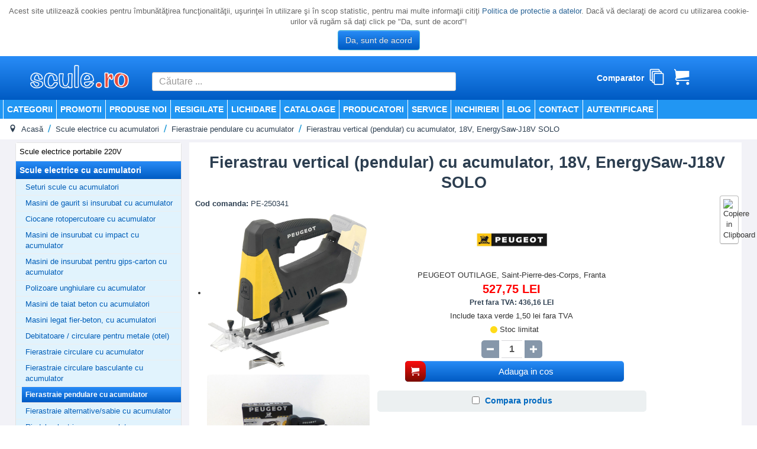

--- FILE ---
content_type: text/html; charset=utf-8
request_url: https://www.scule.ro/scule-electrice-cu-acumulatori/fierastraie-verticale-pendulare-cu-acumulator/fierastrau-vertical-pendular-cu-acumulator-18v-energysaw-j18v-solo-pr_D8rmhOJ.html
body_size: 409306
content:
<!DOCTYPE html>
<html lang="ro-ro" dir="ltr">
<head>
	<meta name="viewport" content="width=device-width, initial-scale=1.0" />
	<link rel="manifest" href="/templates/scule/site.webmanifest">
	<meta charset="utf-8" />
	<base href="https://www.scule.ro/scule-electrice-cu-acumulatori/fierastraie-verticale-pendulare-cu-acumulator/fierastrau-vertical-pendular-cu-acumulator-18v-energysaw-j18v-solo-pr_D8rmhOJ.html" />
	<meta name="keywords" content="scule electrice,
scule profesionale,
utilaje constructii,
echipamente profesionale,
magazin scule electrice,
service scule,
generatoare curent,
compresoare aer,
scule pneumatice,
utilaje beton,
scule prelucrare lemn,
scule prelucrare metal,
sudura,
aparate sudura,
pompe si hidrofoare,
spalatoare presiune,
bormasini,
polizoare,
rotopercutoare,
scule Bosch,
scule Makita,
scule Metabo,
Honda,
Karcher,
FIAC,
FINI, 
Milwaukee,
DeWalt" />
	<meta property="og:type" content="product" />
	<meta property="og:title" content="Fierastrau vertical (pendular) cu acumulator, 18V, EnergySaw-J18V SOLO" />
	<meta property="og:url" content="https://www.scule.ro/scule-electrice-cu-acumulatori/fierastraie-pendulare-cu-acumulator/fierastrau-vertical-pendular-cu-acumulator-18v-energysaw-j18v-solo-pr_D8rmhOJ" />
	<meta property="og:description" content="&lt;p&gt;Fierastraul vertical (pendular) cu acumulator, 18V, tip Energy Saw-J18V este prevazut cu un maner central ergonomic, bimaterial, cu buton frontal&lt;br&gt;Energy-Saw-J18V face parte din familia de scule Energy Hub 18V - o platforma extinsa de scule profesionale cu acumulatori, utile si ingenioase, folosind toate aceeasi platforma de acumulatori Li-Ion de 18V.&lt;br&gt;De asemenea, acesta mai dispune de:&lt;br&gt;- Sistem de prindere a lamelor fara scule: T, U si L (tip vechi Peugeot)&lt;br&gt;- Indicatori de incarcare a bateriei&lt;br&gt;- Sistem pendul cu 4 pozitii pentru o mai buna incepere a taierii&lt;br&gt;- 2 prinderi posibile in functie de utilizare: etrier sau buton &lt;br&gt;-  Intrerupator mare confort on/off&lt;br&gt;- Buton de siguranta pentru dreptaci si stangaci&lt;br&gt;- Ecran de protectie pe talpa impotriva aschiilor care se ridica&lt;br&gt;- Functionarea suflantei dupa cum este necesar&lt;br&gt;- Iluminare LED cu intarziere&lt;br&gt;- Placa din aluminiu cu inclinare la 45° fara scule, cu ghidaj paralel&lt;br&gt;- Duza pentru aspirarea rumegusului diametru 35 mm&lt;br&gt;- Cursa lamei 23 mm&lt;br&gt;- depozitare lame de rezerva.&lt;br&gt;&lt;/p&gt;" />
	<meta property="og:image" content="https://www.scule.ro/images/com_eoshop3/product_thumb/14380/fierastrau-vertical-pendular-cu-acumulator-18v-energysaw-j18v-solo.jpg" />
	<meta property="og:site_name" content="Techno Pro - scule.ro" />
	<meta property="product:price:amount" content="527,75" />
	<meta property="product:price:currency" content="LEI" />
	<meta name="description" content="Scule electrice profesionale, utilaje și echipamente pentru construcții, industrie și atelier. Vânzare și service autorizat. Livrare rapidă din stoc." />
	<meta name="generator" content="Joomla! - Open Source Content Management" />
	<title>Techno Pro - scule.ro - Fierastrau vertical (pendular) cu acumulator, 18V, EnergySaw-J18V SOLO</title>
	<link href="/templates/scule/favicon.ico" rel="shortcut icon" type="image/vnd.microsoft.icon" />
	<link href="/plugins/system/eoshopbase/assets/css/notyf.min.css" rel="stylesheet" />
	<link href="/components/com_eoshop3/assets/css/jquery.rateyo.min.css" rel="stylesheet" />
	<link href="/components/com_eoshop3/assets/lightslider/css/lightslider.css" rel="stylesheet" />
	<link href="/components/com_eoshop3/assets/lightslider/css/lightgallery.min.css" rel="stylesheet" />
	<link href="/media/system/css/modal.css?886065cb2a3f0505b9a5509339b2f0a8" rel="stylesheet" />
	<link href="https://www.scule.ro/components/com_eoshop3/assets/css/templates/scule.css" rel="stylesheet" />
	<link href="https://www.scule.ro/components/com_eoshop3/assets/css/templates/translation/ro.css" rel="stylesheet" />
	<link href="/templates/scule/css/template.css?886065cb2a3f0505b9a5509339b2f0a8" rel="stylesheet" />
	<link href="//fonts.googleapis.com/css?family=Open+Sans" rel="stylesheet" />
	<link href="/templates/scule/css/user.css?886065cb2a3f0505b9a5509339b2f0a8" rel="stylesheet" />
	<link href="/modules/mod_reslider/assets/css/flexslider.css" rel="stylesheet" />
	<link href="/modules/mod_eoshop_lvp/style/css/style.css" rel="stylesheet" />
	<link href="https://www.scule.ro/modules/mod_bt_contentslider/tmpl/css/btcontentslider.css" rel="stylesheet" />
	<link href="/modules/mod_eoshop_offer/style/css/style.css" rel="stylesheet" />
	<link href="/modules/mod_simple_responsive_slideshow/theme/css/simple-responsive-slideshow.css" rel="stylesheet" />
	<link href="//maxcdn.bootstrapcdn.com/font-awesome/4.6.3/css/font-awesome.min.css" rel="stylesheet" />
	<link href="/modules/mod_eoshop_checkoutprocess/style/css/style.css" rel="stylesheet" />
	<link href="/modules/mod_eoshop_filters/style/css/style.css" rel="stylesheet" />
	<link href="/modules/mod_eoshop_menu/style/css/style.css" rel="stylesheet" />
	<link href="/modules/mod_eoshop_compare/style/css/style.css" rel="stylesheet" />
	<link href="/modules/mod_eoshop_cart/style/css/style.css" rel="stylesheet" />
	<link href="/modules/mod_ajaxsearch/assets/css/style.css" rel="stylesheet" />
	<link href="https://www.scule.ro/plugins/system/fmalertcookies/assets/css/bootstrap.min.css" rel="stylesheet" />
	<link href="https://www.scule.ro/plugins/system/fmalertcookies/assets/css/custom.css" rel="stylesheet" />
	<style>
#scrollToTop {
	cursor: pointer;
	font-size: 0.9em;
	position: fixed;
	text-align: center;
	z-index: 9999;
	-webkit-transition: background-color 0.2s ease-in-out;
	-moz-transition: background-color 0.2s ease-in-out;
	-ms-transition: background-color 0.2s ease-in-out;
	-o-transition: background-color 0.2s ease-in-out;
	transition: background-color 0.2s ease-in-out;

	background: #121212;
	color: #ffffff;
	border-radius: 3px;
	padding-left: 12px;
	padding-right: 12px;
	padding-top: 12px;
	padding-bottom: 12px;
	right: 20px; bottom: 20px;
}

#scrollToTop:hover {
	background: #0088cc;
	color: #ffffff;
}

#scrollToTop > img {
	display: block;
	margin: 0 auto;
}
	h1, h2, h3, h4, h5, h6, .site-title {
		font-family: 'Open Sans', sans-serif;
	}
	body.site {
		border-top: 3px solid #0088cc;
		background-color: #f4f6f7;
	}
	a {
		color: #0088cc;
	}
	.nav-list > .active > a,
	.nav-list > .active > a:hover,
	.dropdown-menu li > a:hover,
	.dropdown-menu .active > a,
	.dropdown-menu .active > a:hover,
	.nav-pills > .active > a,
	.nav-pills > .active > a:hover,
	.btn-primary {
		background: #0088cc;
	}
	</style>
	<script type="application/json" class="joomla-script-options new">{"csrf.token":"d5f4b2e21299cf0805b28862edfb76ab","system.paths":{"root":"","base":""},"system.keepalive":{"interval":3600000,"uri":"\/component\/ajax\/?format=json"}}</script>
	<script src="/media/jui/js/jquery.min.js?886065cb2a3f0505b9a5509339b2f0a8"></script>
	<script src="/media/jui/js/jquery-noconflict.js?886065cb2a3f0505b9a5509339b2f0a8"></script>
	<script src="/media/jui/js/jquery-migrate.min.js?886065cb2a3f0505b9a5509339b2f0a8"></script>
	<script src="/media/plg_system_sl_scrolltotop/js/scrolltotop_jq.js"></script>
	<script src="/plugins/system/eoshopbase/assets/js/cookie.js"></script>
	<script src="/plugins/system/eoshopbase/assets/js/eoshop_ajax.js"></script>
	<script src="/plugins/system/eoshopbase/assets/js/notyf.min.js"></script>
	<script src="/plugins/system/eoshopbase/assets/js/eoshop_cart_util.js"></script>
	<script src="/media/plg_captcha_recaptcha/js/recaptcha.min.js?886065cb2a3f0505b9a5509339b2f0a8"></script>
	<script src="https://www.google.com/recaptcha/api.js?onload=JoomlaInitReCaptcha2&render=explicit&hl=ro-RO"></script>
	<script src="/components/com_eoshop3/assets/js/jquery.rateyo.min.js"></script>
	<script src="/components/com_eoshop3/assets/js/rating.js"></script>
	<script src="/components/com_eoshop3/assets/lightslider/js/lightslider.min.js"></script>
	<script src="/components/com_eoshop3/assets/lightslider/js/lightgallery-all.min.js"></script>
	<script src="/components/com_eoshop3/assets/lightslider/js/eoshop.js"></script>
	<script src="/media/system/js/mootools-core.js?886065cb2a3f0505b9a5509339b2f0a8"></script>
	<script src="/media/system/js/core.js?886065cb2a3f0505b9a5509339b2f0a8"></script>
	<script src="/media/system/js/mootools-more.js?886065cb2a3f0505b9a5509339b2f0a8"></script>
	<script src="/media/system/js/modal.js?886065cb2a3f0505b9a5509339b2f0a8"></script>
	<script src="/components/com_eoshop3/assets/js/clipboard.min.js"></script>
	<script src="/media/jui/js/bootstrap.min.js?886065cb2a3f0505b9a5509339b2f0a8"></script>
	<script src="/templates/scule/js/template.js?886065cb2a3f0505b9a5509339b2f0a8"></script>
	<!--[if lt IE 9]><script src="/media/system/js/polyfill.event.js?886065cb2a3f0505b9a5509339b2f0a8"></script><![endif]-->
	<script src="/media/system/js/keepalive.js?886065cb2a3f0505b9a5509339b2f0a8"></script>
	<script src="/modules/mod_reslider/assets/js/jquery.flexslider-min.js"></script>
	<script src="https://www.scule.ro/modules/mod_bt_contentslider/tmpl/js/slides.js"></script>
	<script src="https://www.scule.ro/modules/mod_bt_contentslider/tmpl/js/default.js"></script>
	<script src="https://www.scule.ro/modules/mod_bt_contentslider/tmpl/js/jquery.easing.1.3.js"></script>
	<script src="/modules/mod_simple_responsive_slideshow/theme/js/jquery.flexslider.js"></script>
	<script src="/modules/mod_eoshop_compare/js/script.js"></script>
	<script src="/media/system/js/html5fallback.js"></script>
	<script src="/modules/mod_ajaxsearch/assets/js/script.js"></script>
	<script>
jQuery(document).ready(function() {
	jQuery(document.body).SLScrollToTop({
		'image':		'/images/top.png',
		'text':			'',
		'title':		'Back to TOP',
		'className':	'scrollToTop',
		'duration':		500
	});
});
                var STAR_COLOR = "#8697aa",
                    SELECTED_STAR_COLOR = "#f9bf3b",
                    STAR_WIDTH = "25px",

                    SUMMARY_STAR_COLOR = "#8697aa",
                    SUMMARY_SELECTED_STAR_COLOR = "#f9bf3b",
                    NR_JS_PAGINATION = "36",
                    SUMMARY_STAR_WIDTH = "25px",
                    
                    TXT1 = "Nu recomand",
                    TXT2 = "Slab",
                    TXT3 = "Acceptabil",
                    TXT4 = "Bun",
                    TXT5 = "Excelent";
            
		jQuery(function($) {
			SqueezeBox.initialize({});
			SqueezeBox.assign($('a.modal').get(), {
				parse: 'rel'
			});
		});

		window.jModalClose = function () {
			SqueezeBox.close();
		};
		
		// Add extra modal close functionality for tinyMCE-based editors
		document.onreadystatechange = function () {
			if (document.readyState == 'interactive' && typeof tinyMCE != 'undefined' && tinyMCE)
			{
				if (typeof window.jModalClose_no_tinyMCE === 'undefined')
				{	
					window.jModalClose_no_tinyMCE = typeof(jModalClose) == 'function'  ?  jModalClose  :  false;
					
					jModalClose = function () {
						if (window.jModalClose_no_tinyMCE) window.jModalClose_no_tinyMCE.apply(this, arguments);
						tinyMCE.activeEditor.windowManager.close();
					};
				}
		
				if (typeof window.SqueezeBoxClose_no_tinyMCE === 'undefined')
				{
					if (typeof(SqueezeBox) == 'undefined')  SqueezeBox = {};
					window.SqueezeBoxClose_no_tinyMCE = typeof(SqueezeBox.close) == 'function'  ?  SqueezeBox.close  :  false;
		
					SqueezeBox.close = function () {
						if (window.SqueezeBoxClose_no_tinyMCE)  window.SqueezeBoxClose_no_tinyMCE.apply(this, arguments);
						tinyMCE.activeEditor.windowManager.close();
					};
				}
			}
		};
		
            var atcoptions = {
                button_delay_time: 1
            };
        jQuery(function($){ initTooltips(); $("body").on("subform-row-add", initTooltips); function initTooltips (event, container) { container = container || document;$(container).find(".hasTooltip").tooltip({"html": true,"container": "body"});} });
	var asoptions = {
		lower_limit: 3,
		max_results: 10,
		ajaxurl: "https://www.scule.ro"
	};
	var asstrings = {
		show_all: "Afisati toate rezultatele"
	};

	</script>
	<script type="application/ld+json">
{
    "@context": "http://schema.org/",
    "@type": "Product",
    "name": "Fierastrau vertical (pendular) cu acumulator, 18V, EnergySaw-J18V SOLO",
    "sku": "PE-250341",
    "mpn": "PE-250341",
    "description": "<p>Fierastraul vertical (pendular) cu acumulator, 18V, tip Energy Saw-J18V este prevazut cu un maner central ergonomic, bimaterial, cu buton frontal<br>Energy-Saw-J18V face parte din familia de scule Energy Hub 18V - o platforma extinsa de scule profesionale cu acumulatori, utile si ingenioase, folosind toate aceeasi platforma de acumulatori Li-Ion de 18V.<br>De asemenea, acesta mai dispune de:<br>- Sistem de prindere a lamelor fara scule: T, U si L (tip vechi Peugeot)<br>- Indicatori de incarcare a bateriei<br>- Sistem pendul cu 4 pozitii pentru o mai buna incepere a taierii<br>- 2 prinderi posibile in functie de utilizare: etrier sau buton <br>-\u00a0 Intrerupator mare confort on/off<br>- Buton de siguranta pentru dreptaci si stangaci<br>- Ecran de protectie pe talpa impotriva aschiilor care se ridica<br>- Functionarea suflantei dupa cum este necesar<br>- Iluminare LED cu intarziere<br>- Placa din aluminiu cu inclinare la 45\u00b0 fara scule, cu ghidaj paralel<br>- Duza pentru aspirarea rumegusului diametru 35 mm<br>- Cursa lamei 23 mm<br>- depozitare lame de rezerva.<br></p>",
    "image": "https://www.scule.ro/images/com_eoshop3/product/14380/fierastrau-vertical-pendular-cu-acumulator-18v-energysaw-j18v-solo.jpg",
    "url": "https://www.scule.ro/scule-electrice-cu-acumulatori/fierastraie-verticale-pendulare-cu-acumulator/fierastrau-vertical-pendular-cu-acumulator-18v-energysaw-j18v-solo-pr_D8rmhOJ.html",
    "brand": {
        "@type": "Brand",
        "name": "PEUGEOT"
    },
    "offers": {
        "@type": "Offer",
        "availability": "http://schema.org/InStock",
        "itemCondition": "new",
        "priceCurrency": "RON",
        "seller": "Techno Pro - scule.ro",
        "price": "527.75",
        "url": "https://www.scule.ro/scule-electrice-cu-acumulatori/fierastraie-verticale-pendulare-cu-acumulator/fierastrau-vertical-pendular-cu-acumulator-18v-energysaw-j18v-solo-pr_D8rmhOJ.html",
        "priceValidUntil": "2027-12-31"
    }
}
	</script>

	<!--[if lt IE 9]><script src="/media/jui/js/html5.js"></script><![endif]-->

		<!-- Start GTM for Joomla by Analytics for Joomla -->
		<script>(function(w,d,s,l,i){w[l]=w[l]||[];w[l].push({'gtm.start':
		new Date().getTime(),event:'gtm.js'});var f=d.getElementsByTagName(s)[0],
		j=d.createElement(s),dl=l!='dataLayer'?'&l='+l:'';j.async=true;j.src=
		'//www.googletagmanager.com/gtm.js?id='+i+dl;f.parentNode.insertBefore(j,f);
		})(window,document,'script','dataLayer','GTM-NTMFNWJ');</script>
		<!-- End GTM for Joomla by Analytics for Joomla -->
		</head>
<body class="site com_eoshop3 view-product no-layout no-task itemid-1000 fluid scule-electrice-cu-acumulatori">
<!-- Start GTM for Joomla by Analytics for Joomla -->
<noscript><iframe src='//www.googletagmanager.com/ns.html?id=GTM-NTMFNWJ'
height='0' width='0' style='display:none;visibility:hidden'></iframe></noscript>
<!-- End GTM for Joomla by Analytics for Joomla --><!--googleoff: all--><div class="cadre_alert_cookies" id="cadre_alert_cookies" style="opacity:1;text-align:center; margin:0px;"><div class="cadre_inner_alert_cookies" style="display: inline-block;width: 100%;margin:auto;max-width:100%;background-color: #ffffff;border: 0px solid #eeeeee;"><div class="cadre_inner_texte_alert_cookies" style="display: inline-block;padding:10px;color: #666666"><div class="cadre_texte "><p>Acest site utilizează cookies pentru îmbunătăţirea funcţionalităţii, uşurinţei în utilizare şi în scop statistic, pentru mai multe informaţii citiţi <a href="/gdpr.html" target="_blank" rel="noopener noreferrer">Politica de protectie a datelor</a>. Dacă vă declaraţi de acord cu utilizarea cookie-urilor vă rugăm să daţi click pe "Da, sunt de acord"!</p></div><div class="cadre_bouton "><div class=" col-md-12 col-sm-6 btn_close" style="margin:0;text-align:center"><button onclick="CloseCadreAlertCookie();" style="color:#eeeeee" class="btn btn-info  popup-modal-dismiss">Da, sunt de acord</button></div></div></div></div></div><!--googleon: all--><script type="text/javascript">/*<![CDATA[*/var name = "fmalertcookies" + "=";var ca = document.cookie.split(";");var acceptCookie = false;for(var i=0; i<ca.length; i++) {var c = ca[i];while (c.charAt(0)==" ") c = c.substring(1);if (c.indexOf(name) == 0){ acceptCookie = true; document.getElementById("cadre_alert_cookies").style.display="none";}}var d = new Date();d.setTime(d.getTime() + (30*(24*60*60*1000)));var expires_cookie = "expires="+d.toUTCString();function CloseCadreAlertCookie(){document.getElementById('cadre_alert_cookies').style.display='none'; document.cookie='fmalertcookies=true; '+expires_cookie+'; path=/';}/*]]>*/</script>
	<!-- Body -->
	<div class="body">
		<div class="container-fluid">
			<!-- Header -->
			<header class="header" role="banner">
				<div class="header-inner clearfix">
					<a class="brand pull-left" href="/">
						<img src="https://www.scule.ro/images/scule2.png" alt="Techno Pro - scule.ro" />											</a>
					<div class="header-search pull-right">
						<div class="ajax-search">
	<form id="mod-ajaxsearch-form" action="/" method="post" class="form-inline">
		<div class="btn-toolbar">
			<!-- <div class="btn-group pull-left"> -->
				<input 
					type="search" 
					name="searchword" 
					id="mod-ajaxsearch-searchword" 
					placeholder="Căutare ..." 
					maxlength="200" 
					class="inputbox" 
					value="" 
					autocomplete="off" 
										onblur="if (this.value=='') this.value='';" 
					onfocus="if (this.value=='') this.value='';" />
			<!-- </div> -->
						<div class="clearfix"></div>
		</div>
		<div id="mod-ajaxsearch-results-box" class="results-box"></div>
		<input type="hidden" name="task" value="search" />
		<input type="hidden" name="option" value="com_eoshop3" />
		<input type="hidden" name="view" value="categories" />
		<input type="hidden" name="limit" value="30" />
	</form>
</div>

					</div>
					<div class="header-cart pull-right">
						
    <div class="eoshop-compare">
        
        <span class = "compare-data-holder" 
            data-compare-catid = "227"
            data-compare-max-items = "4"
            data-compare-message1 = "Ne pare rau! Pot fi comparate doar"
            data-compare-message2 = "produse deodata." />


                
        <h3 class="compare-tilte">Comparator</h3>
        <div id="ex4">
            <a class="icon-compare-detail" 
               href="#">
                <span class="has-badge compare-count" 
                    data-count="">
                    <span class="icon-stack"></span>
                </span>
            </a>
        </div>
        <div class="clr"></div>
    </div>


    <div class="eoshop-cart">
        <div id="ex4">
                            <span>
                    <span class="icon-cart"></span>
                </span>
                    </div>
    </div>

					</div>
				</div>
			</header>
							<nav class="navigation" role="navigation">
					<div class="navbar pull-left">
						<a class="btn btn-navbar collapsed" data-toggle="collapse" data-target=".nav-collapse">
							<span class="icon-bar"></span>
							<span class="icon-bar"></span>
							<span class="icon-bar"></span>
						</a>
					</div>
					<div class="nav-collapse">
							<table cellspacing="1" cellpadding="0" width="100%">
		<tr>
			<td>
					<table cellpadding="0" cellspacing="0" class="moduletable">
			<tr>
			<td>
				<ul class="nav menu nav-pills mod-list">
<li class="item-1036"><a href="/categorii" >Categorii</a></li><li class="item-1006"><a href="/oferta" >Promotii</a></li><li class="item-1001"><a href="/produse-noi" >Produse noi</a></li><li class="item-1044"><a href="/resigilat" >Resigilate</a></li><li class="item-1002"><a href="/lichidare" >Lichidare</a></li><li class="item-1020"><a href="/cataloage" >Cataloage</a></li><li class="item-1004"><a href="/producatori" >Producatori</a></li><li class="item-1042"><a href="/service1" >SERVICE</a></li><li class="item-1016"><a href="/inchirieri" >Inchirieri</a></li><li class="item-1046"><a href="/blog" >Blog</a></li><li class="item-1023"><a href="/contact" >Contact</a></li><li class="item-1007"><a href="/component/users/?view=login&amp;Itemid=1007" >Autentificare</a></li></ul>
			</td>
		</tr>
		</table>
				</td>
		</tr>
	</table>
	
					</div>
				</nav>
								<div class="moduletable">
						<div aria-label="breadcrumbs" role="navigation">
	<ul itemscope itemtype="https://schema.org/BreadcrumbList" class="breadcrumb">
					<li class="active">
				<span class="divider icon-location"></span>
			</li>
		
										<li itemprop="itemListElement" itemscope itemtype="https://schema.org/ListItem">
											<a itemprop="item" href="/" class="pathway"><span itemprop="name">Acasă</span></a>
					
											<span class="divider">
							<img src="/media/system/images/arrow.png" alt="" />						</span>
										<meta itemprop="position" content="1">
				</li>
											<li itemprop="itemListElement" itemscope itemtype="https://schema.org/ListItem">
											<a itemprop="item" href="/scule-electrice-cu-acumulatori" class="pathway"><span itemprop="name">Scule electrice cu acumulatori</span></a>
					
											<span class="divider">
							<img src="/media/system/images/arrow.png" alt="" />						</span>
										<meta itemprop="position" content="2">
				</li>
											<li itemprop="itemListElement" itemscope itemtype="https://schema.org/ListItem">
											<a itemprop="item" href="/scule-electrice-cu-acumulatori/fierastraie-pendulare-cu-acumulator" class="pathway"><span itemprop="name">Fierastraie pendulare cu acumulator</span></a>
					
											<span class="divider">
							<img src="/media/system/images/arrow.png" alt="" />						</span>
										<meta itemprop="position" content="3">
				</li>
							<li itemprop="itemListElement" itemscope itemtype="https://schema.org/ListItem">
																					<a itemprop="item" href="https://www.scule.ro/scule-electrice-cu-acumulatori/fierastraie-verticale-pendulare-cu-acumulator/fierastrau-vertical-pendular-cu-acumulator-18v-energysaw-j18v-solo-pr_D8rmhOJ.html" class="active pathway">
						<span itemprop="name">
							Fierastrau vertical (pendular) cu acumulator, 18V, EnergySaw-J18V SOLO						</span>
					</a>
					<meta itemprop="position" content="4">
				</li>
				</ul>
</div>
		</div>
	
			<div class="row-fluid">
									<!-- Begin Sidebar -->
					<div id="sidebar" class="span3">
						<div class="sidebar-nav">
							<div class="well scule-categories-menu"><ul class="nav menu">
<li class="item-3 parent"><a href="/scule-electrice-portabile-220v" title="Scule electrice portabile 220V" class="item-3 parent">Scule electrice portabile 220V</a></li><li class="item-1 active deeper parent"><a href="/scule-electrice-cu-acumulatori" title="Scule electrice cu acumulatori" class="item-1 active deeper parent">Scule electrice cu acumulatori</a><ul class="nav-child unstyled small"><li class="item-3700 parent"><a href="/scule-electrice-cu-acumulatori/seturi-scule-cu-acumulatori" title="Seturi scule cu acumulatori" class="item-3700 parent">Seturi scule cu acumulatori</a></li><li class="item-3524 parent"><a href="/scule-electrice-cu-acumulatori/masini-de-gaurit-si-insurubat-cu-acumulator" title="Masini de gaurit si insurubat cu acumulator" class="item-3524 parent">Masini de gaurit si insurubat cu acumulator</a></li><li class="item-221 parent"><a href="/scule-electrice-cu-acumulatori/ciocane-rotopercutoare-cu-acumulator" title="Ciocane rotopercutoare cu acumulator" class="item-221 parent">Ciocane rotopercutoare cu acumulator</a></li><li class="item-230 parent"><a href="/scule-electrice-cu-acumulatori/masini-de-insurubat-cu-impact-cu-acumulator" title="Masini de insurubat cu impact cu acumulator" class="item-230 parent">Masini de insurubat cu impact cu acumulator</a></li><li class="item-231 parent"><a href="/scule-electrice-cu-acumulatori/masini-de-insurubat-pentru-gips-carton-cu-acumulator" title="Masini de insurubat pentru gips-carton cu acumulator" class="item-231 parent">Masini de insurubat pentru gips-carton cu acumulator</a></li><li class="item-235 parent"><a href="/scule-electrice-cu-acumulatori/polizoare-unghiulare-cu-acumulator" title="Polizoare unghiulare cu acumulator" class="item-235 parent">Polizoare unghiulare cu acumulator</a></li><li class="item-3436 parent"><a href="/scule-electrice-cu-acumulatori/masini-de-taiat-beton-cu-acumulatori" title="Masini de taiat beton cu acumulatori" class="item-3436 parent">Masini de taiat beton cu acumulatori</a></li><li class="item-232 parent"><a href="/scule-electrice-cu-acumulatori/masini-legat-fier-beton-cu-acumulatori" title="Masini legat fier-beton, cu acumulatori" class="item-232 parent">Masini legat fier-beton, cu acumulatori</a></li><li class="item-6042 parent"><a href="/scule-electrice-cu-acumulatori/debitatoare-circulare-pentru-metale-otel" title="Debitatoare / circulare pentru metale (otel)" class="item-6042 parent">Debitatoare / circulare pentru metale (otel)</a></li><li class="item-225 parent"><a href="/scule-electrice-cu-acumulatori/fierastraie-circulare-cu-acumulator" title="Fierastraie circulare cu acumulator" class="item-225 parent">Fierastraie circulare cu acumulator</a></li><li class="item-224 parent"><a href="/scule-electrice-cu-acumulatori/fierastraie-circulare-basculante-cu-acumulator" title="Fierastraie circulare basculante cu acumulator" class="item-224 parent">Fierastraie circulare basculante cu acumulator</a></li><li class="item-227 current active parent"><a href="/scule-electrice-cu-acumulatori/fierastraie-pendulare-cu-acumulator" title="Fierastraie pendulare cu acumulator" class="item-227 current active parent">Fierastraie pendulare cu acumulator</a></li><li class="item-226 parent"><a href="/scule-electrice-cu-acumulatori/fierastraie-alternative-sabie-cu-acumulator" title="Fierastraie alternative/sabie cu acumulator" class="item-226 parent">Fierastraie alternative/sabie cu acumulator</a></li><li class="item-236 parent"><a href="/scule-electrice-cu-acumulatori/rindele-electrice-cu-acumulator" title="Rindele electrice cu acumulator" class="item-236 parent">Rindele electrice cu acumulator</a></li><li class="item-6338 parent"><a href="/scule-electrice-cu-acumulatori/masini-de-frezat-pentru-lemn-cu-acumulatori" title="Masini de frezat pentru lemn cu acumulatori" class="item-6338 parent">Masini de frezat pentru lemn cu acumulatori</a></li><li class="item-3824 parent"><a href="/scule-electrice-cu-acumulatori/masini-de-frezat-nuturi-cu-acumulatori" title="Masini de frezat nuturi cu acumulatori" class="item-3824 parent">Masini de frezat nuturi cu acumulatori</a></li><li class="item-755 parent"><a href="/scule-electrice-cu-acumulatori/slefuitoare-cu-acumulatori" title="Slefuitoare cu acumulatori" class="item-755 parent">Slefuitoare cu acumulatori</a></li><li class="item-1766 parent"><a href="/scule-electrice-cu-acumulatori/masini-de-taiat-fier-beton-cabluri-si-tije-filetate-cu-acumulatori" title="Masini de taiat fier-beton, cabluri si tije filetate, cu acumulatori" class="item-1766 parent">Masini de taiat fier-beton, cabluri si tije filetate, cu acumulatori</a></li><li class="item-782 parent"><a href="/scule-electrice-cu-acumulatori/pistoale-de-batut-cuie-cu-acumulatori" title="Pistoale de batut cuie cu acumulatori" class="item-782 parent">Pistoale de batut cuie cu acumulatori</a></li><li class="item-6036 parent"><a href="/scule-electrice-cu-acumulatori/pistoale-de-batut-impuscat-cuie-in-beton-cu-acumulatori-gaz" title="Pistoale de batut / impuscat cuie in beton cu acumulatori / gaz" class="item-6036 parent">Pistoale de batut / impuscat cuie in beton cu acumulatori / gaz</a></li><li class="item-6131 parent"><a href="/scule-electrice-cu-acumulatori/chei-cu-clichet-cu-acumulator" title="Chei cu clichet, cu acumulator" class="item-6131 parent">Chei cu clichet, cu acumulator</a></li><li class="item-6037 parent"><a href="/scule-electrice-cu-acumulatori/capsatoare-cu-acumulatori" title="Capsatoare cu acumulatori" class="item-6037 parent">Capsatoare cu acumulatori</a></li><li class="item-3746 parent"><a href="/scule-electrice-cu-acumulatori/pistoale-pentru-nit-pop-cu-acumulatori" title="Pistoale pentru nit-pop, cu acumulatori" class="item-3746 parent">Pistoale pentru nit-pop, cu acumulatori</a></li><li class="item-234 parent"><a href="/scule-electrice-cu-acumulatori/polizoare-drepte-cu-acumulator" title="Polizoare drepte cu acumulator" class="item-234 parent">Polizoare drepte cu acumulator</a></li><li class="item-228 parent"><a href="/scule-electrice-cu-acumulatori/foarfeci-pentru-tabla-cu-acumulator" title="Foarfeci pentru tabla cu acumulator" class="item-228 parent">Foarfeci pentru tabla cu acumulator</a></li><li class="item-5584 parent"><a href="/scule-electrice-cu-acumulatori/fierastraie-cu-banda-cu-acumulatori" title="Fierastraie cu banda cu acumulatori" class="item-5584 parent">Fierastraie cu banda cu acumulatori</a></li><li class="item-3669 parent"><a href="/scule-electrice-cu-acumulatori/masini-de-polisat-si-lustruit-cu-acumulatori" title="Masini de polisat si lustruit cu acumulatori" class="item-3669 parent">Masini de polisat si lustruit cu acumulatori</a></li><li class="item-229 parent"><a href="/scule-electrice-cu-acumulatori/masini-diverse-si-multifunctionale-cu-acumulator" title="Masini diverse si multifunctionale cu acumulator" class="item-229 parent">Masini diverse si multifunctionale cu acumulator</a></li><li class="item-506 parent"><a href="/scule-electrice-cu-acumulatori/amestecatoare-mixere-manuale-cu-acumulatori" title="Amestecatoare (mixere) manuale cu acumulatori" class="item-506 parent">Amestecatoare (mixere) manuale cu acumulatori</a></li><li class="item-3667 parent"><a href="/scule-electrice-cu-acumulatori/suflante-aer-cald-cu-acumulator" title="Suflante aer cald cu acumulator" class="item-3667 parent">Suflante aer cald cu acumulator</a></li><li class="item-3611 parent"><a href="/scule-electrice-cu-acumulatori/ventuze-electrice-cu-vacuum" title="Ventuze electrice cu vacuum" class="item-3611 parent">Ventuze electrice cu vacuum</a></li><li class="item-3562 parent"><a href="/scule-electrice-cu-acumulatori/minifreze-cu-acumulatori" title="Minifreze cu acumulatori" class="item-3562 parent">Minifreze cu acumulatori</a></li><li class="item-233 parent"><a href="/scule-electrice-cu-acumulatori/pistoale-pentru-silicon-cu-acumulatori" title="Pistoale pentru silicon cu acumulatori" class="item-233 parent">Pistoale pentru silicon cu acumulatori</a></li><li class="item-5699 parent"><a href="/scule-electrice-cu-acumulatori/masini-pentru-desfundat-tevi-cu-acumulatori" title="Masini pentru desfundat tevi, cu acumulatori" class="item-5699 parent">Masini pentru desfundat tevi, cu acumulatori</a></li><li class="item-5698 parent"><a href="/scule-electrice-cu-acumulatori/pistoale-de-lipit-cu-acumulatori" title="Pistoale de lipit cu acumulatori" class="item-5698 parent">Pistoale de lipit cu acumulatori</a></li><li class="item-3712 parent"><a href="/scule-electrice-cu-acumulatori/debitatoare-cu-acumulatori" title="Debitatoare cu acumulatori" class="item-3712 parent">Debitatoare cu acumulatori</a></li><li class="item-5589 parent"><a href="/scule-electrice-cu-acumulatori/fierastraie-pentru-toaletat-si-de-inaltime-electrice-si-cu-acumulatori-emondoare" title="Fierastraie pentru toaletat si de inaltime electrice si cu acumulatori (emondoare)" class="item-5589 parent">Fierastraie pentru toaletat si de inaltime electrice si cu acumulatori (emondoare)</a></li><li class="item-5727 parent"><a href="/scule-electrice-cu-acumulatori/stropitori-pulverizatoare-atomizoare-cu-acumulatori" title="Stropitori, pulverizatoare, atomizoare cu acumulatori" class="item-5727 parent">Stropitori, pulverizatoare, atomizoare cu acumulatori</a></li><li class="item-6014 parent"><a href="/scule-electrice-cu-acumulatori/fierastraie-circulare-de-banc-cu-acumulatori" title="Fierastraie circulare de banc cu acumulatori" class="item-6014 parent">Fierastraie circulare de banc cu acumulatori</a></li><li class="item-5837 parent"><a href="/scule-electrice-cu-acumulatori/pistoale-de-lipit-cu-baghete-cu-acumulatori" title="Pistoale de lipit cu baghete, cu acumulatori" class="item-5837 parent">Pistoale de lipit cu baghete, cu acumulatori</a></li><li class="item-6134 parent"><a href="/scule-electrice-cu-acumulatori/pistoale-pentru-gresat-lubrefiat-cu-acumulatori" title="Pistoale pentru gresat / lubrefiat cu acumulatori" class="item-6134 parent">Pistoale pentru gresat / lubrefiat cu acumulatori</a></li><li class="item-5714 parent"><a href="/scule-electrice-cu-acumulatori/masini-de-tras-cabluri-cu-acumulatori" title="Masini de tras cabluri cu acumulatori " class="item-5714 parent">Masini de tras cabluri cu acumulatori </a></li><li class="item-3851 parent"><a href="/scule-electrice-cu-acumulatori/compresoare-cu-acumulatori" title="Compresoare cu acumulatori" class="item-3851 parent">Compresoare cu acumulatori</a></li><li class="item-220 parent"><a href="/scule-electrice-cu-acumulatori/aparate-radio-de-santier-cu-acumulatori" title="Aparate radio de santier, cu acumulatori" class="item-220 parent">Aparate radio de santier, cu acumulatori</a></li><li class="item-5549 parent"><a href="/scule-electrice-cu-acumulatori/aparate-de-cafea-fierbatoare" title="Aparate de cafea &amp; fierbatoare" class="item-5549 parent">Aparate de cafea &amp; fierbatoare</a></li><li class="item-6346 parent"><a href="/scule-electrice-cu-acumulatori/lazi-frigorifice-cu-acumulatori" title="Lazi frigorifice cu acumulatori" class="item-6346 parent">Lazi frigorifice cu acumulatori</a></li><li class="item-6636 parent"><a href="/scule-electrice-cu-acumulatori/fierastraie-cu-acumulator" title="Fierastraie cu acumulator" class="item-6636 parent">Fierastraie cu acumulator</a></li><li class="item-6726 parent"><a href="/scule-electrice-cu-acumulatori/masini-da-gaurit-cu-carote-diamantate-cu-acumulatori" title="Masini da gaurit cu carote diamantate, cu acumulatori" class="item-6726 parent">Masini da gaurit cu carote diamantate, cu acumulatori</a></li><li class="item-6736 parent"><a href="/scule-electrice-cu-acumulatori/prese-hidraulice-pentru-sertizat-cabluri" title="Prese hidraulice pentru sertizat cabluri" class="item-6736 parent">Prese hidraulice pentru sertizat cabluri</a></li></ul></li><li class="item-223 parent"><a href="/accesorii-scule-electrice" title="Accesorii scule electrice" class="item-223 parent">Accesorii scule electrice</a></li><li class="item-66 parent"><a href="/compresoare-scule-pneumatice-accesorii-aer-comprimat" title="Compresoare, scule pneumatice, accesorii aer comprimat" class="item-66 parent">Compresoare, scule pneumatice, accesorii aer comprimat</a></li><li class="item-126 parent"><a href="/echipamente-pentru-curatenie" title="Echipamente pentru curatenie" class="item-126 parent">Echipamente pentru curatenie</a></li><li class="item-37 parent"><a href="/aparate-de-sudura-accesorii" title="Aparate de sudura, Accesorii" class="item-37 parent">Aparate de sudura, Accesorii</a></li><li class="item-148 parent"><a href="/generatoare-de-curent" title="Generatoare de curent" class="item-148 parent">Generatoare de curent</a></li><li class="item-156 parent"><a href="/incalzitoare-de-aer-generatoare-aer-cald" title="Incalzitoare de aer (generatoare aer cald)" class="item-156 parent">Incalzitoare de aer (generatoare aer cald)</a></li><li class="item-181 parent"><a href="/redresoare-roboti-auto-convertizoare-testere" title="Redresoare, roboti auto, convertizoare, testere" class="item-181 parent">Redresoare, roboti auto, convertizoare, testere</a></li><li class="item-6505 parent"><a href="/freze-pentru-zapada" title="Freze pentru zapada" class="item-6505 parent">Freze pentru zapada</a></li><li class="item-186 parent"><a href="/scari-schele-echipamente-constructii" title="Scari, schele, echipamente constructii" class="item-186 parent">Scari, schele, echipamente constructii</a></li><li class="item-190 parent"><a href="/scule-de-mana" title="Scule de mana" class="item-190 parent">Scule de mana</a></li><li class="item-15 parent"><a href="/aparate-de-masura-si-trasat" title="Aparate de masura si trasat" class="item-15 parent">Aparate de masura si trasat</a></li><li class="item-174 parent"><a href="/pompe-motopompe-hidrofoare" title="Pompe, motopompe, hidrofoare" class="item-174 parent">Pompe, motopompe, hidrofoare</a></li><li class="item-373 parent"><a href="/utilaje-gradinarit-agricultura" title="Utilaje gradinarit / agricultura" class="item-373 parent">Utilaje gradinarit / agricultura</a></li><li class="item-402 parent"><a href="/dezumidificatoare" title="Dezumidificatoare" class="item-402 parent">Dezumidificatoare</a></li><li class="item-989 parent"><a href="/scule-speciale-auto" title="Scule speciale auto" class="item-989 parent">Scule speciale auto</a></li><li class="item-363 parent"><a href="/utilaje-de-ridicat-tras-carucioare-transport" title="Utilaje de ridicat / tras / carucioare transport" class="item-363 parent">Utilaje de ridicat / tras / carucioare transport</a></li><li class="item-344 parent"><a href="/utilaje-de-mica-mecanizare" title="Utilaje de mica mecanizare" class="item-344 parent">Utilaje de mica mecanizare</a></li><li class="item-101 parent"><a href="/dotari-ateliere-si-service-uri-auto" title="Dotari ateliere si service-uri auto" class="item-101 parent">Dotari ateliere si service-uri auto</a></li><li class="item-57 parent"><a href="/carucioare-bancuri-de-lucru-dulapuri-vestiare" title="Carucioare, bancuri de lucru, dulapuri, vestiare" class="item-57 parent">Carucioare, bancuri de lucru, dulapuri, vestiare</a></li><li class="item-324 parent"><a href="/scule-prelucrare-placi-ceramice" title="Scule prelucrare placi ceramice" class="item-324 parent">Scule prelucrare placi ceramice</a></li><li class="item-1606 parent"><a href="/scule-pentru-pavaje-piatra" title="Scule pentru pavaje/piatra" class="item-1606 parent">Scule pentru pavaje/piatra</a></li><li class="item-315 parent"><a href="/scule-prelucrare-metal" title="Scule prelucrare metal" class="item-315 parent">Scule prelucrare metal</a></li><li class="item-306 parent"><a href="/scule-prelucrare-lemn" title="Scule prelucrare lemn" class="item-306 parent">Scule prelucrare lemn</a></li><li class="item-268 parent"><a href="/scule-pentru-instalatii" title="Scule pentru instalatii" class="item-268 parent">Scule pentru instalatii</a></li><li class="item-118 parent"><a href="/echipamente-de-protectie-lucru" title="Echipamente de protectie / lucru" class="item-118 parent">Echipamente de protectie / lucru</a></li><li class="item-6674 parent"><a href="/solutii-de-iluminat-derulatoare-distribuitoare-cabluri-de-curent" title="Solutii de iluminat, derulatoare, distribuitoare, cabluri de curent" class="item-6674 parent">Solutii de iluminat, derulatoare, distribuitoare, cabluri de curent</a></li><li class="item-395 parent"><a href="/ventilatoare-racitoare-purificatoare-de-aer-dozatoare-apa" title="Ventilatoare, racitoare, purificatoare de aer, dozatoare apa" class="item-395 parent">Ventilatoare, racitoare, purificatoare de aer, dozatoare apa</a></li><li class="item-1940 parent"><a href="/portbagaje-autoutilitare-si-microbuze" title="Portbagaje autoutilitare si microbuze" class="item-1940 parent">Portbagaje autoutilitare si microbuze</a></li><li class="item-6577 parent"><a href="/barci-motoare-pentru-barci-si-accesorii" title="Barci, motoare pentru barci si accesorii" class="item-6577 parent">Barci, motoare pentru barci si accesorii</a></li><li class="item-341 parent"><a href="/uleiuri" title="Uleiuri" class="item-341 parent">Uleiuri</a></li><li class="item-409 parent"><a href="/rachete-de-subtraversare" title="Rachete de subtraversare" class="item-409 parent">Rachete de subtraversare</a></li><li class="item-5741 parent"><a href="/perii-colectoare" title="Perii colectoare" class="item-5741 parent">Perii colectoare</a></li><li class="item-5956 parent"><a href="/articole-menaj" title="Articole menaj" class="item-5956 parent">Articole menaj</a></li><li class="item-400 parent"><a href="/acumulatori-auto-bosch" title="Acumulatori auto BOSCH" class="item-400 parent">Acumulatori auto BOSCH</a></li></ul>
</div>
						</div>
					</div>
					<!-- End Sidebar -->
								<main id="content" role="main" class="span7">
					<!-- Begin Content -->
							<div class="moduletable">
						
<div class="eoshop-offers">
    </div>		</div>
			<div class="moduletable">
						
<script type="text/javascript">
jQuery(window).load(function() {
				jQuery('#favsimple-12585').flexslider({
				  animation: "fade",
				  slideDirection: "horizontal",
				  slideshow: true,
			      slideshowSpeed: 3000,
				  animationDuration: 600,directionNav: true,
				  controlNav: false,
				  keyboardNav: true,
				  mousewheel: false,
				  randomize: true,
				  animationLoop: true,
				  pauseOnAction: true,
				  pauseOnHover: true
			  });
			});

</script>

		</div>
	
					<div id="system-message-container">
	</div>

					
<div class="eoshop">
    <div class="product">
                    
            <h1 class="rounded"><span>Fierastrau vertical (pendular) cu acumulator, 18V, EnergySaw-J18V SOLO</span></h1>

            
<div class="clipboard">
    <div id="scule_product_clipboard">
        <div style="text-align: center;">
            <span style="color: #FFF;font-size:1px;line-height:1px;">.</span>
                            <h1 style="text-align: center;font-size: 18px;color: #000;font-family: Arial;">Fierastrau vertical (pendular) cu acumulator, 18V, EnergySaw-J18V SOLO</h1>
                                        <h3 style="text-align: center;font-size: 16px;font-weight: normal;color: #000;font-family: Arial;">Cod: PE-250341</h3>
                    </div>
        
        <br />
        <br />

        <table border="0" cellpadding="8" cellspacing="0" width="100%" style="border:0;">
            <tr>
                <td style="text-align: center;font-size: 16px;vertical-align: middle;border:0;" width="50%">
                    <img src="https://www.scule.ro/images/com_eoshop3/product_thumb/14380/fierastrau-vertical-pendular-cu-acumulator-18v-energysaw-j18v-solo.jpg"class="product_thumb" alt="Fierastrau vertical (pendular) cu acumulator, 18V, EnergySaw-J18V SOLO" title="Fierastrau vertical (pendular) cu acumulator, 18V, EnergySaw-J18V SOLO" >                </td>
                <td style="text-align: center;font-size: 16px;vertical-align: middle;border:0;" width="50%">
                    <img src="https://www.scule.ro/images/com_eoshop3/manufacturer/82/peugeot.jpg"class="manuf-img" alt="PEUGEOT" title="PEUGEOT" width="142" height="113" >                                            <p style="text-align: center;font-size: 16px;font-weight: normal;color: #000;font-family: Arial;">
                            PEUGEOT OUTILAGE, Saint-Pierre-des-Corps, Franta                        </p>
                                    </td>
            </tr>
        </table>

        
<div style="text-align: left;font-size: 16px;font-weight: bold;color: #000;font-family: Arial;">
                                    
                            <p style="text-align: left;font-size: 16px;font-weight: bold;color: #000;font-family: Arial;">
                    <strong>Pret de lista: </strong>
                    <span>
                        527,75                    </span>
                    <span>
                        LEI                    </span>
                </p>
                <p style="text-align: left;font-size: 16px;font-weight: normal;color: #000;font-family: Arial;">
                    <span>Pret fara TVA: </span>
                    <span>
                        436,16                    </span>
                    <span>
                        LEI                    </span>
                </p>
                            </div>

    <p style="text-align: left;font-size: 16px;font-weight: normal;color: #000;font-family: Arial;">
        Include taxa verde 1,50 lei fara TVA    </p>

<!-- Promotion Period -->
                
        
            <h3 style="text-align: left;font-size: 16px;font-weight: bold;color: #000;font-family: Arial;">
                Descriere
            </h3>
            <span style="text-align: left;font-size: 16px;font-weight: normal;color: #000;font-family: Arial;">
                <p>Fierastraul vertical (pendular) cu acumulator, 18V, tip Energy Saw-J18V este prevazut cu un maner central ergonomic, bimaterial, cu buton frontal<br>Energy-Saw-J18V face parte din familia de scule Energy Hub 18V - o platforma extinsa de scule profesionale cu acumulatori, utile si ingenioase, folosind toate aceeasi platforma de acumulatori Li-Ion de 18V.<br>De asemenea, acesta mai dispune de:<br>- Sistem de prindere a lamelor fara scule: T, U si L (tip vechi Peugeot)<br>- Indicatori de incarcare a bateriei<br>- Sistem pendul cu 4 pozitii pentru o mai buna incepere a taierii<br>- 2 prinderi posibile in functie de utilizare: etrier sau buton <br>-  Intrerupator mare confort on/off<br>- Buton de siguranta pentru dreptaci si stangaci<br>- Ecran de protectie pe talpa impotriva aschiilor care se ridica<br>- Functionarea suflantei dupa cum este necesar<br>- Iluminare LED cu intarziere<br>- Placa din aluminiu cu inclinare la 45° fara scule, cu ghidaj paralel<br>- Duza pentru aspirarea rumegusului diametru 35 mm<br>- Cursa lamei 23 mm<br>- depozitare lame de rezerva.<br></p>            </span>

        
        

        
            <h3 style="text-align: left;font-size: 16px;font-weight: bold;color: #000;font-family: Arial;">
                Specificatii
            </h3>
            <div style="text-align: left;font-size: 16px;font-weight: normal;color: #000;font-family: Arial;">
                                    <span style="text-align: left;font-size: 16px;font-weight: normal;color: #000;font-family: Arial;">
                        Tensiune acumulator: 18.0 V                    </span><br />
                                    <span style="text-align: left;font-size: 16px;font-weight: normal;color: #000;font-family: Arial;">
                        Capacitate acumulator: Se livreaza fara acumulatori                    </span><br />
                                    <span style="text-align: left;font-size: 16px;font-weight: normal;color: #000;font-family: Arial;">
                        Tip acumulator: Li - Ion                    </span><br />
                                    <span style="text-align: left;font-size: 16px;font-weight: normal;color: #000;font-family: Arial;">
                        Turatie: Reglabila                    </span><br />
                                    <span style="text-align: left;font-size: 16px;font-weight: normal;color: #000;font-family: Arial;">
                        Numar max. curse: 2700 curse/min                    </span><br />
                                    <span style="text-align: left;font-size: 16px;font-weight: normal;color: #000;font-family: Arial;">
                        Lungime cursa : 23 mm                    </span><br />
                                    <span style="text-align: left;font-size: 16px;font-weight: normal;color: #000;font-family: Arial;">
                        Adancime taiere in lemn: 100 mm                    </span><br />
                                    <span style="text-align: left;font-size: 16px;font-weight: normal;color: #000;font-family: Arial;">
                        Adancime de taiere in otel: 10 mm                    </span><br />
                                    <span style="text-align: left;font-size: 16px;font-weight: normal;color: #000;font-family: Arial;">
                        Capacitatea de inclinare: 45°                    </span><br />
                                    <span style="text-align: left;font-size: 16px;font-weight: normal;color: #000;font-family: Arial;">
                        Greutate: 1.78 kg                    </span><br />
                            </div>

        

        
                    
            <h3 style="text-align: left;font-size: 16px;font-weight: bold;color: #000;font-family: Arial;">
                Set livrare
            </h3>
            <div style="text-align: left;font-size: 16px;font-weight: normal;color: #000;font-family: Arial;">
                <p>3 Lame taiere<br>Duza pentru aspirarea rumegusului diametru 35 mm<br>Livrat cu kit de protectie PEUGEOT format din ochelari + masca + dopuri antizgomot<br><br></p>            </div>

                
        
            <h3 style="text-align: left;font-size: 16px;font-weight: bold;color: #000;font-family: Arial;">
                Observatii
            </h3>
            <div style="text-align: left;font-size: 16px;font-weight: normal;color: #000;font-family: Arial;">
                <p>Livrat fara acumulatori si incarcator!</p>            </div>

        
    </div>

    <input name="submit" src="/components/com_eoshop3/assets/images/copy-to-clipboard_28.png" class="btn" alt="Copiere in Clipboard" type="image" border="0" data-clipboard-target="#scule_product_clipboard" />

    
    <script>
        var clipboard = new ClipboardJS('.btn');
    </script>
</div>
                                            <div class="grid-discount-wrapper">
                                                        </div>
            
            <!-- Default Code Section -->
                            <p class="default-code">
                    <strong>Cod comanda: </strong>
                    <span>
                        PE-250341                    </span>
                </p>
            



            <div class="col-xs-12">
                <div class="span5">
                                            <div class="product-images">
                                        
    <ul id="image-gallery" class="gallery list-unstyled cS-hidden">
        <li data-thumb="https://www.scule.ro/images/com_eoshop3/product/14380/fierastrau-vertical-pendular-cu-acumulator-18v-energysaw-j18v-solo.jpg" 
            data-src="https://www.scule.ro/images/com_eoshop3/product/14380/fierastrau-vertical-pendular-cu-acumulator-18v-energysaw-j18v-solo.jpg">
            <img src="https://www.scule.ro/images/com_eoshop3/product/14380/fierastrau-vertical-pendular-cu-acumulator-18v-energysaw-j18v-solo.jpg"
                 alt="Fierastrau vertical (pendular) cu acumulator, 18V, EnergySaw-J18V SOLO"
                 title="Fierastrau vertical (pendular) cu acumulator, 18V, EnergySaw-J18V SOLO" />
        </li>
                    <li data-thumb="https://www.scule.ro/images/com_eoshop3/additional_images/45937/45937-fierastrau-vertical-pendular-cu-acumulator-18v-tip-energysaw-j18v.jpg" data-src="https://www.scule.ro/images/com_eoshop3/additional_images/45937/45937-fierastrau-vertical-pendular-cu-acumulator-18v-tip-energysaw-j18v.jpg">
                <img src="https://www.scule.ro/images/com_eoshop3/additional_images/45937/45937-fierastrau-vertical-pendular-cu-acumulator-18v-tip-energysaw-j18v.jpg"
                     alt="Fierastrau vertical (pendular) cu acumulator, 18V, EnergySaw-J18V SOLO"
                     title="Fierastrau vertical (pendular) cu acumulator, 18V, EnergySaw-J18V SOLO" />
            </li>
                    <li data-thumb="https://www.scule.ro/images/com_eoshop3/additional_images/45938/45938-fierastrau-vertical-pendular-cu-acumulator-18v-tip-energysaw-j18v.jpg" data-src="https://www.scule.ro/images/com_eoshop3/additional_images/45938/45938-fierastrau-vertical-pendular-cu-acumulator-18v-tip-energysaw-j18v.jpg">
                <img src="https://www.scule.ro/images/com_eoshop3/additional_images/45938/45938-fierastrau-vertical-pendular-cu-acumulator-18v-tip-energysaw-j18v.jpg"
                     alt="Fierastrau vertical (pendular) cu acumulator, 18V, EnergySaw-J18V SOLO"
                     title="Fierastrau vertical (pendular) cu acumulator, 18V, EnergySaw-J18V SOLO" />
            </li>
                    <li data-thumb="https://www.scule.ro/images/com_eoshop3/additional_images/45939/45939-fierastrau-vertical-pendular-cu-acumulator-18v-tip-energysaw-j18v.jpg" data-src="https://www.scule.ro/images/com_eoshop3/additional_images/45939/45939-fierastrau-vertical-pendular-cu-acumulator-18v-tip-energysaw-j18v.jpg">
                <img src="https://www.scule.ro/images/com_eoshop3/additional_images/45939/45939-fierastrau-vertical-pendular-cu-acumulator-18v-tip-energysaw-j18v.jpg"
                     alt="Fierastrau vertical (pendular) cu acumulator, 18V, EnergySaw-J18V SOLO"
                     title="Fierastrau vertical (pendular) cu acumulator, 18V, EnergySaw-J18V SOLO" />
            </li>
                    <li data-thumb="https://www.scule.ro/images/com_eoshop3/additional_images/45940/45940-fierastrau-vertical-pendular-cu-acumulator-18v-tip-energysaw-j18v.jpg" data-src="https://www.scule.ro/images/com_eoshop3/additional_images/45940/45940-fierastrau-vertical-pendular-cu-acumulator-18v-tip-energysaw-j18v.jpg">
                <img src="https://www.scule.ro/images/com_eoshop3/additional_images/45940/45940-fierastrau-vertical-pendular-cu-acumulator-18v-tip-energysaw-j18v.jpg"
                     alt="Fierastrau vertical (pendular) cu acumulator, 18V, EnergySaw-J18V SOLO"
                     title="Fierastrau vertical (pendular) cu acumulator, 18V, EnergySaw-J18V SOLO" />
            </li>
                    <li data-thumb="https://www.scule.ro/images/com_eoshop3/additional_images/45941/45941-fierastrau-vertical-pendular-cu-acumulator-18v-tip-energysaw-j18v.jpg" data-src="https://www.scule.ro/images/com_eoshop3/additional_images/45941/45941-fierastrau-vertical-pendular-cu-acumulator-18v-tip-energysaw-j18v.jpg">
                <img src="https://www.scule.ro/images/com_eoshop3/additional_images/45941/45941-fierastrau-vertical-pendular-cu-acumulator-18v-tip-energysaw-j18v.jpg"
                     alt="Fierastrau vertical (pendular) cu acumulator, 18V, EnergySaw-J18V SOLO"
                     title="Fierastrau vertical (pendular) cu acumulator, 18V, EnergySaw-J18V SOLO" />
            </li>
                    <li data-thumb="https://www.scule.ro/images/com_eoshop3/additional_images/45942/45942-fierastrau-vertical-pendular-cu-acumulator-18v-tip-energysaw-j18v.jpg" data-src="https://www.scule.ro/images/com_eoshop3/additional_images/45942/45942-fierastrau-vertical-pendular-cu-acumulator-18v-tip-energysaw-j18v.jpg">
                <img src="https://www.scule.ro/images/com_eoshop3/additional_images/45942/45942-fierastrau-vertical-pendular-cu-acumulator-18v-tip-energysaw-j18v.jpg"
                     alt="Fierastrau vertical (pendular) cu acumulator, 18V, EnergySaw-J18V SOLO"
                     title="Fierastrau vertical (pendular) cu acumulator, 18V, EnergySaw-J18V SOLO" />
            </li>
                    <li data-thumb="https://www.scule.ro/images/com_eoshop3/additional_images/47203/47203-45942-45941-45940-45939-45938-45937-fierastrau-vertical-pendular-cu-acumulator-18v-energysaw-j18v-solo.jpg" data-src="https://www.scule.ro/images/com_eoshop3/additional_images/47203/47203-45942-45941-45940-45939-45938-45937-fierastrau-vertical-pendular-cu-acumulator-18v-energysaw-j18v-solo.jpg">
                <img src="https://www.scule.ro/images/com_eoshop3/additional_images/47203/47203-45942-45941-45940-45939-45938-45937-fierastrau-vertical-pendular-cu-acumulator-18v-energysaw-j18v-solo.jpg"
                     alt="Fierastrau vertical (pendular) cu acumulator, 18V, EnergySaw-J18V SOLO"
                     title="Fierastrau vertical (pendular) cu acumulator, 18V, EnergySaw-J18V SOLO" />
            </li>
                    <li data-thumb="https://www.scule.ro/images/com_eoshop3/additional_images/47204/47204-47203-45942-45941-45940-45939-45938-45937-fierastrau-vertical-pendular-cu-acumulator-18v-energysaw-j18v-solo.jpg" data-src="https://www.scule.ro/images/com_eoshop3/additional_images/47204/47204-47203-45942-45941-45940-45939-45938-45937-fierastrau-vertical-pendular-cu-acumulator-18v-energysaw-j18v-solo.jpg">
                <img src="https://www.scule.ro/images/com_eoshop3/additional_images/47204/47204-47203-45942-45941-45940-45939-45938-45937-fierastrau-vertical-pendular-cu-acumulator-18v-energysaw-j18v-solo.jpg"
                     alt="Fierastrau vertical (pendular) cu acumulator, 18V, EnergySaw-J18V SOLO"
                     title="Fierastrau vertical (pendular) cu acumulator, 18V, EnergySaw-J18V SOLO" />
            </li>
            </ul>
                        </div>
                                    </div>
                <div class="span3">

                    <!-- Manufacturer Section -->
                    <p class="manufacturer">
                                                <a href="/?view=manufacturer&amp;id=82">
                            <span>
                                <img src="https://www.scule.ro/images/com_eoshop3/manufacturer/82/peugeot.jpg"class="manuf-img" alt="PEUGEOT" title="PEUGEOT" >                            </span>
                        </a>
                                                    <p class="manufacturer-address">PEUGEOT OUTILAGE, Saint-Pierre-des-Corps, Franta</p>
                                            </p>

                    <!-- Oversize Charge Section -->
                    
                    <!-- Service Section -->
                    
                    <!-- Offer Price Request -->
                    
                    <!-- Rating Summary Section -->
                                            
    <div class="rating-summary-wrapper">
        <h3>Review-uri</h3>
        <div>
            <div class="rating-summary">
                <div class="0 rateyo-read-only-rate-summary"></div>
                <div class="nota pull-left">
                    <span>Nota: </span>
                    <span>
                        0.0                    </span> 
                    <span>/</span>
                    <span>
                        0                    </span>
                </div>
                <div class="add pull-right">
                    <p> &nbsp;&nbsp;
                        <a href="#add_review" onclick='document.getElementById("product_reviews").checked = true;' > 
                            Adauga
                        </a>
                    </p>
                </div>
                <div class="clr"></div>
            </div>
        </div>
    </div>
                    


                    
                </div>
                <div class="span4">
                    <div
                        class="favorites_text"
                        data-added="Adaugat cu succes!"
                    />
                                            <!-- Favorites Section -->
                                            
                    <!-- Price Section -->
                    

    <div class="price">
                                                    
                                                            <p class="price">
                            <strong>Preț: </strong>
                            <span>
                                527,75                                                            </span>
                            <span>
                                LEI                            </span>
                        </p>
                                        <p class="price-without-tax">
                        <strong>Pret fara TVA: </strong>
                        <span>
                            436,16                        </span>
                        <span>
                            LEI                        </span>
                    </p>
                                                </div>

                                            <p class="green_tax">
                            Include taxa verde 1,50 lei fara TVA                        </p>
                    
                                                                                                <div class="stock">
                                <ul>
                                    <li class="yellow-disk">Stoc limitat</li>
                                </ul>
                            </div>
                                            
                    
                    <!-- Cart Section -->
                                            <p class="quatity-wrapper">
                                                        <div class="number-input">
                                <button onclick="this.parentNode.querySelector('input[type=number]').stepDown()">
                                </button>
                                <input class="quantity inputbox cart-quantity cquant_14380"
                                       id="quantity"
                                       min="0"
                                       name="quantity"
                                       type="number"
                                       data-multiple-command="1"
                                       value="1">
                                    <button class="plus" onclick="this.parentNode.querySelector('input[type=number]').stepUp()">
                                    </button>
                                </input>
                            </div>
                            <a href="#"
                               class="btn btn-primary btn-xs eo_cart_btn"
                               role="button"
                               rel="add_to_cart_quant 14380 1">
                               <span class="icon-cart"></span>
                               Adauga in cos                            </a>
                        </p>
                    
                    <!-- Warranty Section -->
                    <!--<p>
                        <strong>:</strong>
                                                                    </p>-->

                    <!-- Compare Section -->
                                            <!-- <p class="compare">
                            <a href="/"
                               class="btn btn-link btn-xs eo_product_compare"
                               role="button">
                               <span class="icon-stack"></span>
                                                           </a>
                        </p> -->
                        <label class="compare-label">
                            <input type="checkbox"
                                data-prodid = "14380"
                                class = "to-compare compare_num_14380"
                                id = "compare_item_14380"
                            >
                            <span>
                                Compara produs                            </span>
                        </label>
                    
                    <!-- Archived Section -->
                    
                    <!-- Promotion Period -->
                                                                                        
                    <!-- Product variants -->
                    
                                        
                    <!-- Extra Warranty Section -->
                    
                    <!-- Gifts Section -->
                    
                </div>
            </div>

            <div class="clr"></div>
            <br />

                        <br />

            
            <!-- Archived Section -->
            
            <div class="tabs product-info-tabs">

                                                        <input type="radio" name="tabs" id="decription" checked="checked">
                    <label for="decription">Descriere</label>
                    <div class="tab description">
                        <div class="description">
                            <p>Fierastraul vertical (pendular) cu acumulator, 18V, tip Energy Saw-J18V este prevazut cu un maner central ergonomic, bimaterial, cu buton frontal<br>Energy-Saw-J18V face parte din familia de scule Energy Hub 18V - o platforma extinsa de scule profesionale cu acumulatori, utile si ingenioase, folosind toate aceeasi platforma de acumulatori Li-Ion de 18V.<br>De asemenea, acesta mai dispune de:<br>- Sistem de prindere a lamelor fara scule: T, U si L (tip vechi Peugeot)<br>- Indicatori de incarcare a bateriei<br>- Sistem pendul cu 4 pozitii pentru o mai buna incepere a taierii<br>- 2 prinderi posibile in functie de utilizare: etrier sau buton <br>-  Intrerupator mare confort on/off<br>- Buton de siguranta pentru dreptaci si stangaci<br>- Ecran de protectie pe talpa impotriva aschiilor care se ridica<br>- Functionarea suflantei dupa cum este necesar<br>- Iluminare LED cu intarziere<br>- Placa din aluminiu cu inclinare la 45° fara scule, cu ghidaj paralel<br>- Duza pentru aspirarea rumegusului diametru 35 mm<br>- Cursa lamei 23 mm<br>- depozitare lame de rezerva.<br></p>                        </div>
                    </div>
                
                
                
                
                                    <input type="radio" name="tabs" id="characteristics">
                    <label for="characteristics">Specificatii</label>
                    <div class="tab characteristics">
                                                    <p>
                                <strong>Tensiune acumulator: </strong>
                                18.0 V                            </p>
                                                    <p>
                                <strong>Capacitate acumulator: </strong>
                                Se livreaza fara acumulatori                            </p>
                                                    <p>
                                <strong>Tip acumulator: </strong>
                                Li - Ion                            </p>
                                                    <p>
                                <strong>Turatie: </strong>
                                Reglabila                            </p>
                                                    <p>
                                <strong>Numar max. curse: </strong>
                                2700 curse/min                            </p>
                                                    <p>
                                <strong>Lungime cursa : </strong>
                                23 mm                            </p>
                                                    <p>
                                <strong>Adancime taiere in lemn: </strong>
                                100 mm                            </p>
                                                    <p>
                                <strong>Adancime de taiere in otel: </strong>
                                10 mm                            </p>
                                                    <p>
                                <strong>Capacitatea de inclinare: </strong>
                                45°                            </p>
                                                    <p>
                                <strong>Greutate: </strong>
                                1.78 kg                            </p>
                                            </div>
                
                                    <input type="radio" name="tabs" id="deliveriy_set">
                    <label for="deliveriy_set">Set de livrare</label>
                    <div class="tab deliveriy-set">
                        <div class="deliveriy-set">
                            <p>3 Lame taiere<br>Duza pentru aspirarea rumegusului diametru 35 mm<br>Livrat cu kit de protectie PEUGEOT format din ochelari + masca + dopuri antizgomot<br><br></p>                        </div>
                    </div>
                
                
                                    <input type="radio" name="tabs" id="observations">
                    <label for="observations">Observatii</label>
                    <div class="tab observations">
                        <div class="observations">
                            <p>Livrat fara acumulatori si incarcator!</p>                        </div>
                    </div>
                
                                    <input type="radio" name="tabs" id="documents">
                    <label for="documents">Documente</label>
                    <div class="tab documents">
                                                    
<ul class="document-list">
            <li>
            <a href="/?task=downloadFile&amp;model=eo.product.attachment&amp;record_id=3251"
               alt="Fisa Tehnica PE-250341"
               title="Fisa Tehnica PE-250341">
                <!-- <span class="icon-download"></span> -->
                <img src="/components/com_eoshop3/assets/images/logo_download_300x300_eoshop.png" alt="Download">
                Fisa Tehnica PE-250341            </a>
        </li>
            <li>
            <a href="/?task=downloadFile&amp;model=eo.product.attachment&amp;record_id=3252"
               alt="Manual utilizare PE-250341"
               title="Manual utilizare PE-250341">
                <!-- <span class="icon-download"></span> -->
                <img src="/components/com_eoshop3/assets/images/logo_download_300x300_eoshop.png" alt="Download">
                Manual utilizare PE-250341            </a>
        </li>
            <li>
            <a href="/?task=downloadFile&amp;model=eo.product.attachment&amp;record_id=3253"
               alt="Schema explodata PE-250341"
               title="Schema explodata PE-250341">
                <!-- <span class="icon-download"></span> -->
                <img src="/components/com_eoshop3/assets/images/logo_download_300x300_eoshop.png" alt="Download">
                Schema explodata PE-250341            </a>
        </li>
    </ul>                                            </div>
                
                
                                    <input type="radio" name="tabs" id="accessories">
                    <label for="accessories">Accesorii</label>
                    <div class="tab accessories">
                        <ul class="product-list">
            <li class="list-item">
            <a href="/accesorii-scule-electrice/panze-fierastraie/panze-fierastraie-pendulare/panza-pentru-fierastraie-verticale-pentru-lemn-t101br-5-buc-pr_gZ9BF44">
                <div class="image-block">
                    <div class="image img-polaroid">
                        <img src="https://www.scule.ro/images/com_eoshop3/product_thumb/8842/panza-pentru-fierastraie-verticale-pentru-lemn-t101br-5-buc.jpg"class="pdod-img">                    </div>
                </div>
                <h4>Panza pentru fierastraie verticale, pentru lemn, T101BR, 5 buc</h4>

                <!-- Price Section -->
                <div class="price">
                                                                                                    
                                                                                                <p class="price">
                                        <strong>Preț: </strong>
                                        <span>
                                            36,84                                        </span>
                                        <span>
                                            LEI                                        </span>
                                    </p>
                                                                <p class="price-without-tax">
                                    <strong>Pret fara TVA: </strong>
                                    <span>
                                        30,45                                    </span>
                                    <span>
                                        LEI                                    </span>
                                </p>
                                                                                                            </div>
                <p class="product-code">Cod: 2608630014</p>

                                                                                <div class="stock">
                            <ul>
                                <li class="green-disk">In stoc</li>
                            </ul>
                        </div>
                                                </a>
        </li>
            <li class="list-item">
            <a href="/accesorii-scule-electrice/panze-fierastraie/panze-fierastraie-pendulare/panza-pentru-fierastraie-verticale-pentru-lemn-t101br-5-buc-pr_2RVgt00">
                <div class="image-block">
                    <div class="image img-polaroid">
                        <img src="https://www.scule.ro/images/com_eoshop3/product_thumb/5377/panza-pentru-fierastraie-verticale-pentru-lemn-t101br-5-buc.jpg"class="pdod-img">                    </div>
                </div>
                <h4>Panza pentru fierastraie verticale, pentru lemn, T101BR, 5 buc</h4>

                <!-- Price Section -->
                <div class="price">
                                                                                                    
                                                                                                <p class="price">
                                        <strong>Preț: </strong>
                                        <span>
                                            36,84                                        </span>
                                        <span>
                                            LEI                                        </span>
                                    </p>
                                                                <p class="price-without-tax">
                                    <strong>Pret fara TVA: </strong>
                                    <span>
                                        30,45                                    </span>
                                    <span>
                                        LEI                                    </span>
                                </p>
                                                                                                            </div>
                <p class="product-code">Cod: 2608630030</p>

                                                                                <div class="stock">
                            <ul>
                                <li class="green-disk">In stoc</li>
                            </ul>
                        </div>
                                                </a>
        </li>
            <li class="list-item">
            <a href="/accesorii-scule-electrice/panze-fierastraie/panze-fierastraie-pendulare/panza-pentru-fierastraie-verticale-pentru-lemn-t101ao-5-buc-pr_xGXZcPP">
                <div class="image-block">
                    <div class="image img-polaroid">
                        <img src="https://www.scule.ro/images/com_eoshop3/product_thumb/5410/panza-pentru-fierastraie-verticale-pentru-lemn-t101ao-5-buc.jpg"class="pdod-img">                    </div>
                </div>
                <h4>Panza pentru fierastraie verticale, pentru lemn, T101AO, 5 buc</h4>

                <!-- Price Section -->
                <div class="price">
                                                                                                    
                                                                                                <p class="price">
                                        <strong>Preț: </strong>
                                        <span>
                                            36,84                                        </span>
                                        <span>
                                            LEI                                        </span>
                                    </p>
                                                                <p class="price-without-tax">
                                    <strong>Pret fara TVA: </strong>
                                    <span>
                                        30,45                                    </span>
                                    <span>
                                        LEI                                    </span>
                                </p>
                                                                                                            </div>
                <p class="product-code">Cod: 2608630031</p>

                                                                                <div class="stock">
                            <ul>
                                <li class="green-disk">In stoc</li>
                            </ul>
                        </div>
                                                </a>
        </li>
            <li class="list-item">
            <a href="/accesorii-scule-electrice/panze-fierastraie/panze-fierastraie-pendulare/panza-pentru-fierastraie-verticale-pentru-lemn-t101d-5-buc-pr_An3DHGG">
                <div class="image-block">
                    <div class="image img-polaroid">
                        <img src="https://www.scule.ro/images/com_eoshop3/product_thumb/5413/panza-pentru-fierastraie-verticale-pentru-lemn-t101d-5-buc.jpg"class="pdod-img">                    </div>
                </div>
                <h4>Panza pentru fierastraie verticale, pentru lemn, T101D, 5 buc</h4>

                <!-- Price Section -->
                <div class="price">
                                                                                                    
                                                                                                <p class="price">
                                        <strong>Preț: </strong>
                                        <span>
                                            36,84                                        </span>
                                        <span>
                                            LEI                                        </span>
                                    </p>
                                                                <p class="price-without-tax">
                                    <strong>Pret fara TVA: </strong>
                                    <span>
                                        30,45                                    </span>
                                    <span>
                                        LEI                                    </span>
                                </p>
                                                                                                            </div>
                <p class="product-code">Cod: 2608630032</p>

                                                                                <div class="stock">
                            <ul>
                                <li class="green-disk">In stoc</li>
                            </ul>
                        </div>
                                                </a>
        </li>
            <li class="list-item">
            <a href="/accesorii-scule-electrice/panze-fierastraie/panze-fierastraie-pendulare/panza-pentru-fierastraie-verticale-pentru-lemn-t111c-5-buc-pr_jZ97HZZ">
                <div class="image-block">
                    <div class="image img-polaroid">
                        <img src="https://www.scule.ro/images/com_eoshop3/product_thumb/8843/panza-pentru-fierastraie-verticale-pentru-lemn-t111c-5-buc.jpg"class="pdod-img">                    </div>
                </div>
                <h4>Panza pentru fierastraie verticale, pentru lemn, T111C, 5 buc</h4>

                <!-- Price Section -->
                <div class="price">
                                                                                                    
                                                                                                <p class="price">
                                        <strong>Preț: </strong>
                                        <span>
                                            25,77                                        </span>
                                        <span>
                                            LEI                                        </span>
                                    </p>
                                                                <p class="price-without-tax">
                                    <strong>Pret fara TVA: </strong>
                                    <span>
                                        21,30                                    </span>
                                    <span>
                                        LEI                                    </span>
                                </p>
                                                                                                            </div>
                <p class="product-code">Cod: 2608630033</p>

                                                                                <div class="stock">
                            <ul>
                                <li class="green-disk">In stoc</li>
                            </ul>
                        </div>
                                                </a>
        </li>
            <li class="list-item">
            <a href="/accesorii-scule-electrice/panze-fierastraie/panze-fierastraie-pendulare/panza-pentru-fierastraie-verticale-pentru-lemn-t119b-5-buc-pr_Bg3ghzz">
                <div class="image-block">
                    <div class="image img-polaroid">
                        <img src="https://www.scule.ro/images/com_eoshop3/product_thumb/5414/panza-pentru-fierastraie-verticale-pentru-lemn-t119b-5-buc.jpg"class="pdod-img">                    </div>
                </div>
                <h4>Panza pentru fierastraie verticale, pentru lemn, T119B, 5 buc</h4>

                <!-- Price Section -->
                <div class="price">
                                                                                                    
                                                            
                                <p class="old-price">
                                    <strong>Preț: </strong>
                                                                            21,78                                                                        LEI                                </p>

                                                                                                            <p class="new-price">
                                            <strong>Preț: </strong>
                                            <span>
                                                18,30                                            </span>
                                            <span>
                                                LEI                                            </span>
                                        </p>
                                                                        <p class="price-without-tax">
                                        <strong>Pret fara TVA: </strong>
                                        <span>
                                            15,12                                        </span>
                                        <span>
                                            LEI                                        </span>
                                    </p>
                                
                                                                                                            </div>
                <p class="product-code">Cod: 2608630037</p>

                                                                                <div class="stock">
                            <ul>
                                <li class="green-disk">In stoc</li>
                            </ul>
                        </div>
                                                </a>
        </li>
            <li class="list-item">
            <a href="/accesorii-scule-electrice/panze-fierastraie/panze-fierastraie-pendulare/panza-fierastraie-verticale-pentru-lemn-t144d-100-mm-set-5-buc-pr_Wq49fNN">
                <div class="image-block">
                    <div class="image img-polaroid">
                        <img src="https://www.scule.ro/images/com_eoshop3/product_thumb/15072/panza-fierastraie-verticale-pentru-lemn-t144d-100-mm-set-5-buc.jpg"class="pdod-img">                    </div>
                </div>
                <h4>Panza fierastraie verticale, pentru lemn, T144D, 100 mm, set 5 buc.</h4>

                <!-- Price Section -->
                <div class="price">
                                                                                                    
                                                                                                <p class="price">
                                        <strong>Preț: </strong>
                                        <span>
                                            33,13                                        </span>
                                        <span>
                                            LEI                                        </span>
                                    </p>
                                                                <p class="price-without-tax">
                                    <strong>Pret fara TVA: </strong>
                                    <span>
                                        27,38                                    </span>
                                    <span>
                                        LEI                                    </span>
                                </p>
                                                                                                            </div>
                <p class="product-code">Cod: 2608630040</p>

                                                                                <div class="stock">
                            <ul>
                                <li class="green-disk">In stoc</li>
                            </ul>
                        </div>
                                                </a>
        </li>
            <li class="list-item">
            <a href="/accesorii-scule-electrice/panze-fierastraie/panze-fierastraie-pendulare/panza-fierastraie-verticale-pentru-lemn-t244d-100-mm-set-5-buc-pr_X54BCkk">
                <div class="image-block">
                    <div class="image img-polaroid">
                        <img src="https://www.scule.ro/images/com_eoshop3/product_thumb/15073/panza-fierastraie-verticale-pentru-lemn-t244d-100-mm-set-5-buc.jpg"class="pdod-img">                    </div>
                </div>
                <h4>Panza fierastraie verticale, pentru lemn, T244D, 100 mm, set 5 buc.</h4>

                <!-- Price Section -->
                <div class="price">
                                                                                                    
                                                                                                <p class="price">
                                        <strong>Preț: </strong>
                                        <span>
                                            40,60                                        </span>
                                        <span>
                                            LEI                                        </span>
                                    </p>
                                                                <p class="price-without-tax">
                                    <strong>Pret fara TVA: </strong>
                                    <span>
                                        33,55                                    </span>
                                    <span>
                                        LEI                                    </span>
                                </p>
                                                                                                            </div>
                <p class="product-code">Cod: 2608630058</p>

                                                                                <div class="stock">
                            <ul>
                                <li class="green-disk">In stoc</li>
                            </ul>
                        </div>
                                                </a>
        </li>
            <li class="list-item">
            <a href="/accesorii-scule-electrice/panze-fierastraie/panze-fierastraie-pendulare/panza-fierastraie-verticale-pentru-metal-t118a-92-mm-set-5-buc-pr_14RluLL">
                <div class="image-block">
                    <div class="image img-polaroid">
                        <img src="https://www.scule.ro/images/com_eoshop3/product_thumb/15076/panza-fierastraie-verticale-pentru-metal-t118a-92-mm-set-5-buc.jpg"class="pdod-img">                    </div>
                </div>
                <h4>Panza fierastraie verticale, pentru metal, T118A, 92 mm, set 5 buc.</h4>

                <!-- Price Section -->
                <div class="price">
                                                                                                    
                                                                                                <p class="price">
                                        <strong>Preț: </strong>
                                        <span>
                                            36,84                                        </span>
                                        <span>
                                            LEI                                        </span>
                                    </p>
                                                                <p class="price-without-tax">
                                    <strong>Pret fara TVA: </strong>
                                    <span>
                                        30,45                                    </span>
                                    <span>
                                        LEI                                    </span>
                                </p>
                                                                                                            </div>
                <p class="product-code">Cod: 2608631013</p>

                                                                                <div class="stock">
                            <ul>
                                <li class="green-disk">In stoc</li>
                            </ul>
                        </div>
                                                </a>
        </li>
            <li class="list-item">
            <a href="/accesorii-scule-electrice/panze-fierastraie/panze-fierastraie-pendulare/panza-fierastraie-verticale-pentru-lemn-t234x-progressor-117-mm-set-5-buc-pr_7X44unn">
                <div class="image-block">
                    <div class="image img-polaroid">
                        <img src="https://www.scule.ro/images/com_eoshop3/product_thumb/15082/panza-fierastraie-verticale-pentru-lemn-t234x-progressor-117-mm-set-5-buc.jpg"class="pdod-img">                    </div>
                </div>
                <h4>Panza fierastraie verticale, pentru lemn,T234X PROGRESSOR, 117 mm, set 5 buc.</h4>

                <!-- Price Section -->
                <div class="price">
                                                                                                    
                                                                                                <p class="price">
                                        <strong>Preț: </strong>
                                        <span>
                                            66,32                                        </span>
                                        <span>
                                            LEI                                        </span>
                                    </p>
                                                                <p class="price-without-tax">
                                    <strong>Pret fara TVA: </strong>
                                    <span>
                                        54,81                                    </span>
                                    <span>
                                        LEI                                    </span>
                                </p>
                                                                                                            </div>
                <p class="product-code">Cod: 2608633528</p>

                                                                                <div class="stock">
                            <ul>
                                <li class="green-disk">In stoc</li>
                            </ul>
                        </div>
                                                </a>
        </li>
            <li class="list-item">
            <a href="/accesorii-scule-electrice/panze-fierastraie/panze-fierastraie-pendulare/panza-pentru-fierastraie-verticale-pendulare-hcs-pentru-lemn-112-mm-tip-dt2074-qz-pr_oyWDH66">
                <div class="image-block">
                    <div class="image img-polaroid">
                        <img src="https://www.scule.ro/images/com_eoshop3/product_thumb/14692/panza-pentru-fierastraie-verticale-pendulare-hcs-pentru-lemn-112-mm-tip-dt2074-qz.jpg"class="pdod-img">                    </div>
                </div>
                <h4>Panza pentru fierastraie verticale (pendulare) HCS, pentru lemn, 112 mm, tip DT2074-QZ</h4>

                <!-- Price Section -->
                <div class="price">
                                                                                                    
                                                                                                <p class="price">
                                        <strong>Preț: </strong>
                                        <span>
                                            30,25                                        </span>
                                        <span>
                                            LEI                                        </span>
                                    </p>
                                                                <p class="price-without-tax">
                                    <strong>Pret fara TVA: </strong>
                                    <span>
                                        25,00                                    </span>
                                    <span>
                                        LEI                                    </span>
                                </p>
                                                                                                            </div>
                <p class="product-code">Cod: DT2074-QZ</p>

                                                                                <div class="stock">
                            <ul>
                                <li class="red-disk">Intreaba stoc</li>
                            </ul>
                        </div>
                                                </a>
        </li>
            <li class="list-item">
            <a href="/accesorii-scule-electrice/acumulatori-si-incarcatoare/acumulatori/acumulator-peugeot-18v-2-0-ah-energyhub-18v20-pr_wryRi9m">
                <div class="image-block">
                    <div class="image img-polaroid">
                        <img src="https://www.scule.ro/images/com_eoshop3/product_thumb/14267/acumulator-peugeot-18v-2-0-ah-energyhub-18v20.jpg"class="pdod-img">                    </div>
                </div>
                <h4>Acumulator Peugeot 18V, 2.0 Ah, EnergyHub-18V20</h4>

                <!-- Price Section -->
                <div class="price">
                                                                                                    
                                                                                                <p class="price">
                                        <strong>Preț: </strong>
                                        <span>
                                            284,14                                        </span>
                                        <span>
                                            LEI                                        </span>
                                    </p>
                                                                <p class="price-without-tax">
                                    <strong>Pret fara TVA: </strong>
                                    <span>
                                        234,83                                    </span>
                                    <span>
                                        LEI                                    </span>
                                </p>
                                                                                                            </div>
                <p class="product-code">Cod: PE-250601</p>

                                                                                <div class="stock">
                            <ul>
                                <li class="yellow-disk">Stoc limitat</li>
                            </ul>
                        </div>
                                                </a>
        </li>
            <li class="list-item">
            <a href="/accesorii-scule-electrice/acumulatori-si-incarcatoare/acumulatori/acumulator-peugeot-18v-4-0-ah-energyhub-18v40-pr_x1z9HwV">
                <div class="image-block">
                    <div class="image img-polaroid">
                        <img src="https://www.scule.ro/images/com_eoshop3/product_thumb/14268/acumulator-peugeot-18v-4-0-ah-energyhub-18v40.jpg"class="pdod-img">                    </div>
                </div>
                <h4>Acumulator Peugeot 18V, 4.0 Ah, EnergyHub-18V40</h4>

                <!-- Price Section -->
                <div class="price">
                                                                                                    
                                                                                                <p class="price">
                                        <strong>Preț: </strong>
                                        <span>
                                            519,61                                        </span>
                                        <span>
                                            LEI                                        </span>
                                    </p>
                                                                <p class="price-without-tax">
                                    <strong>Pret fara TVA: </strong>
                                    <span>
                                        429,43                                    </span>
                                    <span>
                                        LEI                                    </span>
                                </p>
                                                                                                            </div>
                <p class="product-code">Cod: PE-250602</p>

                                                                                <div class="stock">
                            <ul>
                                <li class="yellow-disk">Stoc limitat</li>
                            </ul>
                        </div>
                                                </a>
        </li>
            <li class="list-item">
            <a href="/accesorii-scule-electrice/acumulatori-si-incarcatoare/acumulatori/acumulator-peugeot-18v-5-0-ah-energyhub-18v50-pr_yXA7Ukw">
                <div class="image-block">
                    <div class="image img-polaroid">
                        <img src="https://www.scule.ro/images/com_eoshop3/product_thumb/14269/acumulator-peugeot-18v-5-0-ah-energyhub-18v50.jpg"class="pdod-img">                    </div>
                </div>
                <h4>Acumulator Peugeot 18V, 5.0 Ah, EnergyHub-18V50</h4>

                <!-- Price Section -->
                <div class="price">
                                                                                                    
                                                                                                <p class="price">
                                        <strong>Preț: </strong>
                                        <span>
                                            584,56                                        </span>
                                        <span>
                                            LEI                                        </span>
                                    </p>
                                                                <p class="price-without-tax">
                                    <strong>Pret fara TVA: </strong>
                                    <span>
                                        483,11                                    </span>
                                    <span>
                                        LEI                                    </span>
                                </p>
                                                                                                            </div>
                <p class="product-code">Cod: PE-250603</p>

                                                                                <div class="stock">
                            <ul>
                                <li class="yellow-disk">Stoc limitat</li>
                            </ul>
                        </div>
                                                </a>
        </li>
    </ul>
<dir class="clr"></dir>
<div id="loadMoreAccessories" class="load-more-btn">Arata mai multe produse</div>
                    </div>
                
                
                
                
                
                                    <input type="radio" name="tabs" id="manufacturer_description">
                    <label for="manufacturer_description">Producator</label>
                    <div class="tab manufacturer_description">
                        <div><div style='color: rgb(76, 76, 76); font-family: "Lucida Grande", Helvetica, Verdana, Arial, sans-serif; font-size: 13px;'><span style="font-weight: bold;">In anul 1810 fratii Peugeot deschid un atelier de productie in care 
fabrica primul ferastrau de doua persoane (joagăr)</span>; vor urma si alte 
scule de mana in anii ce urmeaza. Firma evolueaza pana la cea care 
astazi este renumitul producator de masini Peugeot / grupul PSA; 
productia de scule de mana fiind oprita in timpul primului razboi 
mondial.</div><div style='color: rgb(76, 76, 76); font-family: "Lucida Grande", Helvetica, Verdana, Arial, sans-serif; font-size: 13px;'><br><span style="font-weight: bold;">Sculele Peugeot</span> au ramas insa in atentia mostenitorilor firmei 
care au decis in urma cu cativa ani sa reinvie traditia familiei; astfel
 Peugeot este astazi cel mai renumit producator francez de scule 
electrice si stationare pentru mici meseriasi si uz hobby, leul francez 
fiind parte integranta a logo-ului firmei PEUGEOT OUTILLAGE; firma cu capital 100% francez.</div><div style='color: rgb(76, 76, 76); font-family: "Lucida Grande", Helvetica, Verdana, Arial, sans-serif; font-size: 13px;'><br><img src="[data-uri]" alt=""></div><div style=""><div style=""><span style="font-size: 13px;"><br></span></div><div style=""><span style="font-size: 13px;">In perioada 2012 - 2017 grupul se concentreaza pe scule electrice si accesorii.</span></div><div style=""><span style="font-size: 13px;">Din 2018 este dezvoltata platforma de scule cu <span style="font-weight: bold;">acumulatori Energy HUB 18V, gama 100% PEUGEOT</span>.</span></div><div style=""><span style="font-size: 13px; font-weight: bold;"><br></span></div><div style=""><span style="font-size: 13px; font-weight: bold;">La société PeugeotOutillage</span></div><div style=""><span style="font-size: 13px;">Sculele electrice fac parte din DNA-ul firmei PEUGEOT, si este singurul brand premium produs de o firma franceza.</span></div><div style=""><span style="font-size: 13px;">Sculele PEUGEOT sunt proiectate de catre echipa PEUGEOT DESIGN LAB, o divizie a grupului PSA, care se ocupa de designul tuturor produselor PEUGEOT (masini, scule electrice, produse pentru bucatarie, etc).</span></div><div style=""><span style="font-size: 13px;"><br></span></div><div style=""><span style="font-size: 13px;"><span style="font-weight: bold;">Sculele cu acumulator PEUGEOT</span> sunt echipate cu motoare Mabuchi (cel mai mare producator japonez de motoare pentru domeniu autosi electromotoare mici), si cu acumulatori Samsung.</span></div><div style=""><span style="font-size: 13px;">Astazi, Peugeot Outillage ofera o gama de produse inovatoare in lumea prelucrarii lemnului si a metalului, cu unelte stationare sau electrice: ferastraie, rindele, slefuitoare, burghie, Sculele Peugeot sunt destinate atat publicului larg cat si profesionistilor / utilizatorilor experimentati,</span></div></div></div>                    </div>
                
                                    <input type="radio" name="tabs" id="product_reviews">
                    <label for="product_reviews">Review-uri</label>
                    <div class="tab reviews">

                        
<div class="write-rewiew">
    <a name="add_review"></a>
    <form action='index.php' name="add_review" method="post" class="add-review" onsubmit="return validateAddReviewForm()">
        <p class="name">
            <input id="name" 
                   class="inputbox name required"
                   required="required"
                   aria-required="true"
                   type="text" 
                   value="" 
                   name="name" 
                   placeholder="Numele dvs."
                    />
        </p>
        <p class="subject">
            <input id="subject" 
                class="inputbox subject required"
                required="required"
                aria-required="true"
                type="text" 
                value="" 
                name="subject" 
                placeholder="Titlu review" />
        </p>
        <p class="comment">
            <textarea class="comment required"
                required="required"
                aria-required="true"
                cols="50" 
                rows="5" 
                placeholder="Mesaj"
                name="comment"></textarea>
        </p>
        <p class="tos">
            <label id="tos-lbl" for="tos_lbl" class="hasPopover required" title="">
                Sunt de acord cu <a href="/gdpr.html" target="_BLANK">Politica de prelucrare a datelor cu caracter personal</a> si cu <a href="/termeni-si-conditii.html" target="_BLANK">Termenii si conditiile de utilizare</a>                <span class="star">
                    *
                </span>
            <input type="checkbox" name="tos" id="tos_lbl" value="1" class="validate-tos required" required="required" aria-required="true">   
            </label>
        </p>
                    <div id="capcha" class='class="" g-recaptcha' data-sitekey="6LcNf8UaAAAAAPQcg4-22elzMFcl6KJ6b-Xdewd9" data-theme="light" data-size="normal" data-tabindex="0" data-callback="myCallbackMethod" data-expired-callback="expiredCallback" data-error-callback="errorCallback"></div>        
        <div class="submit">
            <div class="add-rate pull-left">
                <div class="rateyo"></div>
                <div class="counter"></div>
            </div>
            <input type="submit" 
                   class="btn btn-primary btn-xs pull-right" 
                   name="add_comment" 
                   value="Adauga review" />
            <div class="clr"></div>
        </div>

        <input name="rate" value="0" type="hidden" class="rate-val" />
        <input name="option" value="com_eoshop3" type="hidden">
        <input name="prod_url" value="https://www.scule.ro/scule-electrice-cu-acumulatori/fierastraie-verticale-pendulare-cu-acumulator/fierastrau-vertical-pendular-cu-acumulator-18v-energysaw-j18v-solo-pr_D8rmhOJ.html" type="hidden">
        <input name="task" value="addReview" type="hidden">
        <input name="catid" value="227" type="hidden">
        <input name="id" value="14380" type="hidden" />
        <input name="product_name" value="Fierastrau vertical (pendular) cu acumulator, 18V, EnergySaw-J18V SOLO" type="hidden">
    </form>
    <script>
        var RATEDFILL = "#000";
    </script>
</div>
                        
<div class="comments-list">
            <p class="first-review">Nu exista review-uri, fi primul care lasa un review…</p>
    </div>                    </div>
                
            </div>

        

        
    </div>
</div>

					
    

					<!-- End Content -->
				</main>
									<div id="aside" class="span2">
						<!-- Begin Right Sidebar -->
						<div class="well "><h3 class="page-header">Autentificare</h3><form action="/" method="post" id="login-form" class="form-inline">
        <div class="userdata">
        <div id="form-login-username" class="control-group">
            <div class="controls">
                                    <div class="input-prepend">
                        <span class="add-on">
                            <span class="icon-user hasTooltip" title="Nume utilizator"></span>
                            <label for="modlgn-username" class="element-invisible">Nume utilizator</label>
                        </span>
                        <input id="modlgn-username" type="text" name="username" class="input-small" tabindex="0" size="18" placeholder="Email" />
                    </div>
                            </div>
        </div>
        <div id="form-login-password" class="control-group">
            <div class="controls">
                                    <div class="input-prepend">
                        <span class="add-on">
                            <span class="icon-lock hasTooltip" title="Parolă">
                            </span>
                                <label for="modlgn-passwd" class="element-invisible">Parolă                            </label>
                        </span>
                        <input id="modlgn-passwd" type="password" name="password" class="input-small" tabindex="0" size="18" placeholder="Parolă" />
                    </div>
                            </div>
        </div>
                        <div id="form-login-remember" class="control-group checkbox">
            <label for="modlgn-remember" class="control-label">Ţine-mă minte</label> <input id="modlgn-remember" type="checkbox" name="remember" class="inputbox" value="yes"/>
        </div>
                <div id="form-login-submit" class="control-group">
            <div class="controls">
                <button type="submit" tabindex="0" name="Submit" class="btn btn-primary login-button">Autentificare</button>
            </div>
        </div>
                    <ul class="unstyled">
                                                <li>
                        <a href="/component/users/?view=registration&amp;Itemid=1000">
                        Creaţi un cont <span class="icon-arrow-right"></span></a>
                    </li>
                                            <li>
                    <a href="/component/users/?view=reset&amp;Itemid=1000">
                    Aţi uitat parola?</a>
                </li>
            </ul>
        <input type="hidden" name="option" value="com_users" />
        <input type="hidden" name="task" value="user.login" />
        <input type="hidden" name="return" value="[base64]" />
        <input type="hidden" name="d5f4b2e21299cf0805b28862edfb76ab" value="1" />    </div>
    </form></div><div class="well ">
<div class="flexslider">
  <ul class="slides">
  	<li><a target='_blank' href='https://www.scule.ro/newsletter'><img src='https://www.scule.ro/images/banners/module/newsletter1.jpg' alt=''></a></li>  </ul>
</div>

<script type="text/javascript" charset="utf-8">
  jQuery(window).load(function() {
    jQuery('.flexslider').flexslider({
        animation: "slide",     	  directionNav: false,     	  controlNav:false,     	  keyboardNav:false,         direction: "horizontal",        slideshowSpeed:3500,       animationSpeed:600,        randomize: false     });
  });
</script>
</div><div class="well "><h3 class="page-header">Contact</h3>

<div class="custom"  >
	<p><strong>BRASOV<br /></strong>Str. De Mijloc nr. 164<br />0268-47.66.52, 0752-42.42.42<br /><a href="mailto:office@scule.ro">office@scule.ro</a><strong><a href="mailto:office@scule.ro"><br /></a><br />CLUJ-NAPOCA<br /></strong>Str. Fabricii Nr. 56<br />Tel. 0264-46.26.18, 0755-34.34.34<br /><a href="mailto:office.cj@scule.ro">office.cj@scule.ro</a> <br /><br /><strong>MEDIAS<br /></strong>Sos. Sibiului nr. 45 <br />Tel. 0369-44.57.66<br /><a href="mailto:office.medias@scule.ro">office.medias@scule.ro</a> <br /><br /><strong>TARGU MURES<br /></strong>Str. Gheorghe Doja nr. 107<br />Tel. 0265-26.44.33, 0755-35.35.35<br /><a href="mailto:office.ms@scule.ro">office.ms@scule.ro</a> <br /><br /><strong>TIMISOARA<br /></strong>B-dul Liviu Rebreanu nr. 15<br />Tel. 0256-47.80.64, 0755-07.22.10<br /><a href="mailto:office.tm@scule.ro">office.tm@scule.ro</a> </p>
<p><strong>Luni-Vineri: 8:00-17:00</strong></p></div>
</div><div class="well ">
<div class="flexslider">
  <ul class="slides">
  	<li><a target='_blank' href='https://www.calameo.com/read/00284968833e41d2b6a1f'><img src='https://www.scule.ro/images/banners/Capture_2026.jpg' alt=''></a></li>  </ul>
</div>

<script type="text/javascript" charset="utf-8">
  jQuery(window).load(function() {
    jQuery('.flexslider').flexslider({
        animation: "slide",     	  directionNav: false,     	  controlNav:false,     	  keyboardNav:false,         direction: "horizontal",        slideshowSpeed:3500,       animationSpeed:600,        randomize: false     });
  });
</script>
</div><div class="well ">
<div class="flexslider">
  <ul class="slides">
  	<li><a target='_blank' href='https://www.scule.ro/evenimente-footer/85-cumpara-acum-plateste-mai-tarziu'><img src='https://www.scule.ro/images/banners/module/Untitled-2.jpg' alt=''></a></li>  </ul>
</div>

<script type="text/javascript" charset="utf-8">
  jQuery(window).load(function() {
    jQuery('.flexslider').flexslider({
        animation: "slide",     	  directionNav: false,     	  controlNav:false,     	  keyboardNav:false,         direction: "horizontal",        slideshowSpeed:3500,       animationSpeed:600,        randomize: false     });
  });
</script>
</div><div class="well ">

<div class="custom"  >
	<p style="text-align: center;"> <a href="https://www.e-licitatie.ro/pub" target="_blank" rel="noopener noreferrer"><img src="/images/banners/module/2025_seap.jpg" alt="" width="247" height="135" /></a> </p></div>
</div><div class="well ">

<div class="custom"  >
	<p style="text-align: center;">  </p>
<p style="text-align: center;"> <a title="scule.ro pe Facebook" href="https://www.facebook.com/scule.ro" target="_blank" rel="noopener noreferrer"><img src="/images/facebook-scule-ro.png" alt="" /></a></p>
<p style="text-align: center;"><a title="scule.ro pe Instagram" href="https://www.instagram.com/scule.ro" target="_blank" rel="noopener noreferrer"><img src="/images/instagram-scule-ro.png" alt="" /></a></p>
<p style="text-align: center;"><a title="scule.ro pe YouTUBE" href="https://www.youtube.com/channel/UCJl77RUUHHJ06nvDXA8t6FQ" target="_blank" rel="noopener noreferrer"><img src="/images/youtube-scule-ro.png" alt="" /></a></p>
<p style="text-align: center;"> </p>
<p style="text-align: center;"><img src="[data-uri]" width="232" height="41" /> </p>
<p style="text-align: center;">  </p>
<p style="text-align: center;"><a href="https://anpc.ro/ce-este-sal/" target="_blank" rel="noopener noreferrer"><img src="/images/Litigii.jpg" alt="" width="214" height="60" /></a><a href="https://ec.europa.eu/consumers/odr/main/index.cfm?event=main.home2.show&amp;lng=RO" target="_blank" rel="noopener noreferrer"><img src="/images/Solutionare.jpg" alt="" width="214" height="60" /></a></p></div>
</div>
						<!-- End Right Sidebar -->
					</div>
							</div>
		</div>
	</div>
	<!--------- ADD WIDE BANNER ------------>
        <!--------- END WIDE BANNER --------------->
	<!-- Footer -->
	<footer class="footer" role="contentinfo">
		<div class="container-fluid">
			<hr />
			<div class="imagegroup scule-banners">

	<div class="imageitem">
																																																																			<a
							href="/component/banners/click/3" target="_blank" rel="noopener noreferrer"
							title="BGS">
							<img
								src="https://www.scule.ro/images/banners/BGS.png"
								alt="BGS"
																							/>
						</a>
																<div class="clr"></div>
	</div>
	<div class="imageitem">
																																																																			<a
							href="/component/banners/click/19" target="_blank" rel="noopener noreferrer"
							title="Terma - rachete subtraversare">
							<img
								src="https://www.scule.ro/images/banners/TERMA-link.jpg"
								alt="Terma - rachete subtraversare"
																							/>
						</a>
																<div class="clr"></div>
	</div>
	<div class="imageitem">
																																																																			<a
							href="/component/banners/click/4" target="_blank" rel="noopener noreferrer"
							title="PNEUTEC">
							<img
								src="https://www.scule.ro/images/banners/PNEUTEC.png"
								alt="PNEUTEC"
																							/>
						</a>
																<div class="clr"></div>
	</div>
	<div class="imageitem">
																																																																			<a
							href="/component/banners/click/5" target="_blank" rel="noopener noreferrer"
							title="Fiac">
							<img
								src="https://www.scule.ro/images/banners/fiac.png"
								alt="Fiac"
																							/>
						</a>
																<div class="clr"></div>
	</div>
	<div class="imageitem">
																																																																			<a
							href="/component/banners/click/6" target="_blank" rel="noopener noreferrer"
							title="Collomix">
							<img
								src="https://www.scule.ro/images/banners/collomix.png"
								alt="Collomix"
																							/>
						</a>
																<div class="clr"></div>
	</div>
	<div class="imageitem">
																																																																			<a
							href="/component/banners/click/17" target="_blank" rel="noopener noreferrer"
							title="Maxi Tools">
							<img
								src="https://www.scule.ro/images/banners/maxi-tools.png"
								alt="Maxi Tools"
																							/>
						</a>
																<div class="clr"></div>
	</div>
	<div class="imageitem">
																																																																			<a
							href="/component/banners/click/18" target="_blank" rel="noopener noreferrer"
							title="Krause">
							<img
								src="https://www.scule.ro/images/banners/logo-krause1.png"
								alt="KRAUSE"
																							/>
						</a>
																<div class="clr"></div>
	</div>
	<div class="imageitem">
																																																																			<a
							href="/component/banners/click/16" target="_blank" rel="noopener noreferrer"
							title="Karcher">
							<img
								src="https://www.scule.ro/images/banners/karcher.png"
								alt="Karcher"
																							/>
						</a>
																<div class="clr"></div>
	</div>
	<div class="imageitem">
																																																																			<a
							href="/component/banners/click/1" target="_blank" rel="noopener noreferrer"
							title="MASTER INCALZITOARE">
							<img
								src="https://www.scule.ro/images/banners/master.png"
								alt="MASTER INCALZITOARE"
																							/>
						</a>
																<div class="clr"></div>
	</div>
	<div class="imageitem">
																																																																			<a
							href="/component/banners/click/2" target="_blank" rel="noopener noreferrer"
							title="FAR Tools">
							<img
								src="https://www.scule.ro/images/banners/fartools.png"
								alt="FAR Tools"
																							/>
						</a>
																<div class="clr"></div>
	</div>

</div>
<ul class="nav menu mod-list">
<li class="item-1030"><a href="/deee" >DEEE</a></li><li class="item-1031"><a href="/despre-noi-footer" >Despre noi</a></li><li class="item-1032"><a href="/evenimente-footer" >Evenimente</a></li><li class="item-1033"><a href="https://www.anpc.gov.ro/" target="_blank" rel="noopener noreferrer">ANPC</a></li><li class="item-1034"><a href="/termeni-si-conditii" >Termeni si conditii de utilizare</a></li><li class="item-1043"><a href="/reclamatii" >Reclamatii</a></li><li class="item-1035"><a href="/contact-footer" >Contact</a></li><li class="item-1037"><a href="/gdpr" >Prelucrarea datelor cu caracter personal &amp; CCTV</a></li><li class="item-1038"><a href="/newsletter" >Newsletter</a></li><li class="item-1039"><a href="/regulamente" >Regulamente campanii</a></li></ul>

<!-- 			<p class="pull-right">
				<a href="#" id="back-top">
					Back to Top				</a>
			</p> -->
			<p>
				<!--&copy;-->  				Copyright 2001-2026 SC TECHNO PRO SRL, CUI: RO11430542, Reg. Com. J1999000136080
			</p>
		</div>
	</footer>
	
</body>
</html>


--- FILE ---
content_type: text/html; charset=utf-8
request_url: https://www.google.com/recaptcha/api2/anchor?ar=1&k=6LcNf8UaAAAAAPQcg4-22elzMFcl6KJ6b-Xdewd9&co=aHR0cHM6Ly93d3cuc2N1bGUucm86NDQz&hl=ro&v=PoyoqOPhxBO7pBk68S4YbpHZ&theme=light&size=normal&anchor-ms=20000&execute-ms=30000&cb=3p9k4g78p9o7
body_size: 49568
content:
<!DOCTYPE HTML><html dir="ltr" lang="ro"><head><meta http-equiv="Content-Type" content="text/html; charset=UTF-8">
<meta http-equiv="X-UA-Compatible" content="IE=edge">
<title>reCAPTCHA</title>
<style type="text/css">
/* cyrillic-ext */
@font-face {
  font-family: 'Roboto';
  font-style: normal;
  font-weight: 400;
  font-stretch: 100%;
  src: url(//fonts.gstatic.com/s/roboto/v48/KFO7CnqEu92Fr1ME7kSn66aGLdTylUAMa3GUBHMdazTgWw.woff2) format('woff2');
  unicode-range: U+0460-052F, U+1C80-1C8A, U+20B4, U+2DE0-2DFF, U+A640-A69F, U+FE2E-FE2F;
}
/* cyrillic */
@font-face {
  font-family: 'Roboto';
  font-style: normal;
  font-weight: 400;
  font-stretch: 100%;
  src: url(//fonts.gstatic.com/s/roboto/v48/KFO7CnqEu92Fr1ME7kSn66aGLdTylUAMa3iUBHMdazTgWw.woff2) format('woff2');
  unicode-range: U+0301, U+0400-045F, U+0490-0491, U+04B0-04B1, U+2116;
}
/* greek-ext */
@font-face {
  font-family: 'Roboto';
  font-style: normal;
  font-weight: 400;
  font-stretch: 100%;
  src: url(//fonts.gstatic.com/s/roboto/v48/KFO7CnqEu92Fr1ME7kSn66aGLdTylUAMa3CUBHMdazTgWw.woff2) format('woff2');
  unicode-range: U+1F00-1FFF;
}
/* greek */
@font-face {
  font-family: 'Roboto';
  font-style: normal;
  font-weight: 400;
  font-stretch: 100%;
  src: url(//fonts.gstatic.com/s/roboto/v48/KFO7CnqEu92Fr1ME7kSn66aGLdTylUAMa3-UBHMdazTgWw.woff2) format('woff2');
  unicode-range: U+0370-0377, U+037A-037F, U+0384-038A, U+038C, U+038E-03A1, U+03A3-03FF;
}
/* math */
@font-face {
  font-family: 'Roboto';
  font-style: normal;
  font-weight: 400;
  font-stretch: 100%;
  src: url(//fonts.gstatic.com/s/roboto/v48/KFO7CnqEu92Fr1ME7kSn66aGLdTylUAMawCUBHMdazTgWw.woff2) format('woff2');
  unicode-range: U+0302-0303, U+0305, U+0307-0308, U+0310, U+0312, U+0315, U+031A, U+0326-0327, U+032C, U+032F-0330, U+0332-0333, U+0338, U+033A, U+0346, U+034D, U+0391-03A1, U+03A3-03A9, U+03B1-03C9, U+03D1, U+03D5-03D6, U+03F0-03F1, U+03F4-03F5, U+2016-2017, U+2034-2038, U+203C, U+2040, U+2043, U+2047, U+2050, U+2057, U+205F, U+2070-2071, U+2074-208E, U+2090-209C, U+20D0-20DC, U+20E1, U+20E5-20EF, U+2100-2112, U+2114-2115, U+2117-2121, U+2123-214F, U+2190, U+2192, U+2194-21AE, U+21B0-21E5, U+21F1-21F2, U+21F4-2211, U+2213-2214, U+2216-22FF, U+2308-230B, U+2310, U+2319, U+231C-2321, U+2336-237A, U+237C, U+2395, U+239B-23B7, U+23D0, U+23DC-23E1, U+2474-2475, U+25AF, U+25B3, U+25B7, U+25BD, U+25C1, U+25CA, U+25CC, U+25FB, U+266D-266F, U+27C0-27FF, U+2900-2AFF, U+2B0E-2B11, U+2B30-2B4C, U+2BFE, U+3030, U+FF5B, U+FF5D, U+1D400-1D7FF, U+1EE00-1EEFF;
}
/* symbols */
@font-face {
  font-family: 'Roboto';
  font-style: normal;
  font-weight: 400;
  font-stretch: 100%;
  src: url(//fonts.gstatic.com/s/roboto/v48/KFO7CnqEu92Fr1ME7kSn66aGLdTylUAMaxKUBHMdazTgWw.woff2) format('woff2');
  unicode-range: U+0001-000C, U+000E-001F, U+007F-009F, U+20DD-20E0, U+20E2-20E4, U+2150-218F, U+2190, U+2192, U+2194-2199, U+21AF, U+21E6-21F0, U+21F3, U+2218-2219, U+2299, U+22C4-22C6, U+2300-243F, U+2440-244A, U+2460-24FF, U+25A0-27BF, U+2800-28FF, U+2921-2922, U+2981, U+29BF, U+29EB, U+2B00-2BFF, U+4DC0-4DFF, U+FFF9-FFFB, U+10140-1018E, U+10190-1019C, U+101A0, U+101D0-101FD, U+102E0-102FB, U+10E60-10E7E, U+1D2C0-1D2D3, U+1D2E0-1D37F, U+1F000-1F0FF, U+1F100-1F1AD, U+1F1E6-1F1FF, U+1F30D-1F30F, U+1F315, U+1F31C, U+1F31E, U+1F320-1F32C, U+1F336, U+1F378, U+1F37D, U+1F382, U+1F393-1F39F, U+1F3A7-1F3A8, U+1F3AC-1F3AF, U+1F3C2, U+1F3C4-1F3C6, U+1F3CA-1F3CE, U+1F3D4-1F3E0, U+1F3ED, U+1F3F1-1F3F3, U+1F3F5-1F3F7, U+1F408, U+1F415, U+1F41F, U+1F426, U+1F43F, U+1F441-1F442, U+1F444, U+1F446-1F449, U+1F44C-1F44E, U+1F453, U+1F46A, U+1F47D, U+1F4A3, U+1F4B0, U+1F4B3, U+1F4B9, U+1F4BB, U+1F4BF, U+1F4C8-1F4CB, U+1F4D6, U+1F4DA, U+1F4DF, U+1F4E3-1F4E6, U+1F4EA-1F4ED, U+1F4F7, U+1F4F9-1F4FB, U+1F4FD-1F4FE, U+1F503, U+1F507-1F50B, U+1F50D, U+1F512-1F513, U+1F53E-1F54A, U+1F54F-1F5FA, U+1F610, U+1F650-1F67F, U+1F687, U+1F68D, U+1F691, U+1F694, U+1F698, U+1F6AD, U+1F6B2, U+1F6B9-1F6BA, U+1F6BC, U+1F6C6-1F6CF, U+1F6D3-1F6D7, U+1F6E0-1F6EA, U+1F6F0-1F6F3, U+1F6F7-1F6FC, U+1F700-1F7FF, U+1F800-1F80B, U+1F810-1F847, U+1F850-1F859, U+1F860-1F887, U+1F890-1F8AD, U+1F8B0-1F8BB, U+1F8C0-1F8C1, U+1F900-1F90B, U+1F93B, U+1F946, U+1F984, U+1F996, U+1F9E9, U+1FA00-1FA6F, U+1FA70-1FA7C, U+1FA80-1FA89, U+1FA8F-1FAC6, U+1FACE-1FADC, U+1FADF-1FAE9, U+1FAF0-1FAF8, U+1FB00-1FBFF;
}
/* vietnamese */
@font-face {
  font-family: 'Roboto';
  font-style: normal;
  font-weight: 400;
  font-stretch: 100%;
  src: url(//fonts.gstatic.com/s/roboto/v48/KFO7CnqEu92Fr1ME7kSn66aGLdTylUAMa3OUBHMdazTgWw.woff2) format('woff2');
  unicode-range: U+0102-0103, U+0110-0111, U+0128-0129, U+0168-0169, U+01A0-01A1, U+01AF-01B0, U+0300-0301, U+0303-0304, U+0308-0309, U+0323, U+0329, U+1EA0-1EF9, U+20AB;
}
/* latin-ext */
@font-face {
  font-family: 'Roboto';
  font-style: normal;
  font-weight: 400;
  font-stretch: 100%;
  src: url(//fonts.gstatic.com/s/roboto/v48/KFO7CnqEu92Fr1ME7kSn66aGLdTylUAMa3KUBHMdazTgWw.woff2) format('woff2');
  unicode-range: U+0100-02BA, U+02BD-02C5, U+02C7-02CC, U+02CE-02D7, U+02DD-02FF, U+0304, U+0308, U+0329, U+1D00-1DBF, U+1E00-1E9F, U+1EF2-1EFF, U+2020, U+20A0-20AB, U+20AD-20C0, U+2113, U+2C60-2C7F, U+A720-A7FF;
}
/* latin */
@font-face {
  font-family: 'Roboto';
  font-style: normal;
  font-weight: 400;
  font-stretch: 100%;
  src: url(//fonts.gstatic.com/s/roboto/v48/KFO7CnqEu92Fr1ME7kSn66aGLdTylUAMa3yUBHMdazQ.woff2) format('woff2');
  unicode-range: U+0000-00FF, U+0131, U+0152-0153, U+02BB-02BC, U+02C6, U+02DA, U+02DC, U+0304, U+0308, U+0329, U+2000-206F, U+20AC, U+2122, U+2191, U+2193, U+2212, U+2215, U+FEFF, U+FFFD;
}
/* cyrillic-ext */
@font-face {
  font-family: 'Roboto';
  font-style: normal;
  font-weight: 500;
  font-stretch: 100%;
  src: url(//fonts.gstatic.com/s/roboto/v48/KFO7CnqEu92Fr1ME7kSn66aGLdTylUAMa3GUBHMdazTgWw.woff2) format('woff2');
  unicode-range: U+0460-052F, U+1C80-1C8A, U+20B4, U+2DE0-2DFF, U+A640-A69F, U+FE2E-FE2F;
}
/* cyrillic */
@font-face {
  font-family: 'Roboto';
  font-style: normal;
  font-weight: 500;
  font-stretch: 100%;
  src: url(//fonts.gstatic.com/s/roboto/v48/KFO7CnqEu92Fr1ME7kSn66aGLdTylUAMa3iUBHMdazTgWw.woff2) format('woff2');
  unicode-range: U+0301, U+0400-045F, U+0490-0491, U+04B0-04B1, U+2116;
}
/* greek-ext */
@font-face {
  font-family: 'Roboto';
  font-style: normal;
  font-weight: 500;
  font-stretch: 100%;
  src: url(//fonts.gstatic.com/s/roboto/v48/KFO7CnqEu92Fr1ME7kSn66aGLdTylUAMa3CUBHMdazTgWw.woff2) format('woff2');
  unicode-range: U+1F00-1FFF;
}
/* greek */
@font-face {
  font-family: 'Roboto';
  font-style: normal;
  font-weight: 500;
  font-stretch: 100%;
  src: url(//fonts.gstatic.com/s/roboto/v48/KFO7CnqEu92Fr1ME7kSn66aGLdTylUAMa3-UBHMdazTgWw.woff2) format('woff2');
  unicode-range: U+0370-0377, U+037A-037F, U+0384-038A, U+038C, U+038E-03A1, U+03A3-03FF;
}
/* math */
@font-face {
  font-family: 'Roboto';
  font-style: normal;
  font-weight: 500;
  font-stretch: 100%;
  src: url(//fonts.gstatic.com/s/roboto/v48/KFO7CnqEu92Fr1ME7kSn66aGLdTylUAMawCUBHMdazTgWw.woff2) format('woff2');
  unicode-range: U+0302-0303, U+0305, U+0307-0308, U+0310, U+0312, U+0315, U+031A, U+0326-0327, U+032C, U+032F-0330, U+0332-0333, U+0338, U+033A, U+0346, U+034D, U+0391-03A1, U+03A3-03A9, U+03B1-03C9, U+03D1, U+03D5-03D6, U+03F0-03F1, U+03F4-03F5, U+2016-2017, U+2034-2038, U+203C, U+2040, U+2043, U+2047, U+2050, U+2057, U+205F, U+2070-2071, U+2074-208E, U+2090-209C, U+20D0-20DC, U+20E1, U+20E5-20EF, U+2100-2112, U+2114-2115, U+2117-2121, U+2123-214F, U+2190, U+2192, U+2194-21AE, U+21B0-21E5, U+21F1-21F2, U+21F4-2211, U+2213-2214, U+2216-22FF, U+2308-230B, U+2310, U+2319, U+231C-2321, U+2336-237A, U+237C, U+2395, U+239B-23B7, U+23D0, U+23DC-23E1, U+2474-2475, U+25AF, U+25B3, U+25B7, U+25BD, U+25C1, U+25CA, U+25CC, U+25FB, U+266D-266F, U+27C0-27FF, U+2900-2AFF, U+2B0E-2B11, U+2B30-2B4C, U+2BFE, U+3030, U+FF5B, U+FF5D, U+1D400-1D7FF, U+1EE00-1EEFF;
}
/* symbols */
@font-face {
  font-family: 'Roboto';
  font-style: normal;
  font-weight: 500;
  font-stretch: 100%;
  src: url(//fonts.gstatic.com/s/roboto/v48/KFO7CnqEu92Fr1ME7kSn66aGLdTylUAMaxKUBHMdazTgWw.woff2) format('woff2');
  unicode-range: U+0001-000C, U+000E-001F, U+007F-009F, U+20DD-20E0, U+20E2-20E4, U+2150-218F, U+2190, U+2192, U+2194-2199, U+21AF, U+21E6-21F0, U+21F3, U+2218-2219, U+2299, U+22C4-22C6, U+2300-243F, U+2440-244A, U+2460-24FF, U+25A0-27BF, U+2800-28FF, U+2921-2922, U+2981, U+29BF, U+29EB, U+2B00-2BFF, U+4DC0-4DFF, U+FFF9-FFFB, U+10140-1018E, U+10190-1019C, U+101A0, U+101D0-101FD, U+102E0-102FB, U+10E60-10E7E, U+1D2C0-1D2D3, U+1D2E0-1D37F, U+1F000-1F0FF, U+1F100-1F1AD, U+1F1E6-1F1FF, U+1F30D-1F30F, U+1F315, U+1F31C, U+1F31E, U+1F320-1F32C, U+1F336, U+1F378, U+1F37D, U+1F382, U+1F393-1F39F, U+1F3A7-1F3A8, U+1F3AC-1F3AF, U+1F3C2, U+1F3C4-1F3C6, U+1F3CA-1F3CE, U+1F3D4-1F3E0, U+1F3ED, U+1F3F1-1F3F3, U+1F3F5-1F3F7, U+1F408, U+1F415, U+1F41F, U+1F426, U+1F43F, U+1F441-1F442, U+1F444, U+1F446-1F449, U+1F44C-1F44E, U+1F453, U+1F46A, U+1F47D, U+1F4A3, U+1F4B0, U+1F4B3, U+1F4B9, U+1F4BB, U+1F4BF, U+1F4C8-1F4CB, U+1F4D6, U+1F4DA, U+1F4DF, U+1F4E3-1F4E6, U+1F4EA-1F4ED, U+1F4F7, U+1F4F9-1F4FB, U+1F4FD-1F4FE, U+1F503, U+1F507-1F50B, U+1F50D, U+1F512-1F513, U+1F53E-1F54A, U+1F54F-1F5FA, U+1F610, U+1F650-1F67F, U+1F687, U+1F68D, U+1F691, U+1F694, U+1F698, U+1F6AD, U+1F6B2, U+1F6B9-1F6BA, U+1F6BC, U+1F6C6-1F6CF, U+1F6D3-1F6D7, U+1F6E0-1F6EA, U+1F6F0-1F6F3, U+1F6F7-1F6FC, U+1F700-1F7FF, U+1F800-1F80B, U+1F810-1F847, U+1F850-1F859, U+1F860-1F887, U+1F890-1F8AD, U+1F8B0-1F8BB, U+1F8C0-1F8C1, U+1F900-1F90B, U+1F93B, U+1F946, U+1F984, U+1F996, U+1F9E9, U+1FA00-1FA6F, U+1FA70-1FA7C, U+1FA80-1FA89, U+1FA8F-1FAC6, U+1FACE-1FADC, U+1FADF-1FAE9, U+1FAF0-1FAF8, U+1FB00-1FBFF;
}
/* vietnamese */
@font-face {
  font-family: 'Roboto';
  font-style: normal;
  font-weight: 500;
  font-stretch: 100%;
  src: url(//fonts.gstatic.com/s/roboto/v48/KFO7CnqEu92Fr1ME7kSn66aGLdTylUAMa3OUBHMdazTgWw.woff2) format('woff2');
  unicode-range: U+0102-0103, U+0110-0111, U+0128-0129, U+0168-0169, U+01A0-01A1, U+01AF-01B0, U+0300-0301, U+0303-0304, U+0308-0309, U+0323, U+0329, U+1EA0-1EF9, U+20AB;
}
/* latin-ext */
@font-face {
  font-family: 'Roboto';
  font-style: normal;
  font-weight: 500;
  font-stretch: 100%;
  src: url(//fonts.gstatic.com/s/roboto/v48/KFO7CnqEu92Fr1ME7kSn66aGLdTylUAMa3KUBHMdazTgWw.woff2) format('woff2');
  unicode-range: U+0100-02BA, U+02BD-02C5, U+02C7-02CC, U+02CE-02D7, U+02DD-02FF, U+0304, U+0308, U+0329, U+1D00-1DBF, U+1E00-1E9F, U+1EF2-1EFF, U+2020, U+20A0-20AB, U+20AD-20C0, U+2113, U+2C60-2C7F, U+A720-A7FF;
}
/* latin */
@font-face {
  font-family: 'Roboto';
  font-style: normal;
  font-weight: 500;
  font-stretch: 100%;
  src: url(//fonts.gstatic.com/s/roboto/v48/KFO7CnqEu92Fr1ME7kSn66aGLdTylUAMa3yUBHMdazQ.woff2) format('woff2');
  unicode-range: U+0000-00FF, U+0131, U+0152-0153, U+02BB-02BC, U+02C6, U+02DA, U+02DC, U+0304, U+0308, U+0329, U+2000-206F, U+20AC, U+2122, U+2191, U+2193, U+2212, U+2215, U+FEFF, U+FFFD;
}
/* cyrillic-ext */
@font-face {
  font-family: 'Roboto';
  font-style: normal;
  font-weight: 900;
  font-stretch: 100%;
  src: url(//fonts.gstatic.com/s/roboto/v48/KFO7CnqEu92Fr1ME7kSn66aGLdTylUAMa3GUBHMdazTgWw.woff2) format('woff2');
  unicode-range: U+0460-052F, U+1C80-1C8A, U+20B4, U+2DE0-2DFF, U+A640-A69F, U+FE2E-FE2F;
}
/* cyrillic */
@font-face {
  font-family: 'Roboto';
  font-style: normal;
  font-weight: 900;
  font-stretch: 100%;
  src: url(//fonts.gstatic.com/s/roboto/v48/KFO7CnqEu92Fr1ME7kSn66aGLdTylUAMa3iUBHMdazTgWw.woff2) format('woff2');
  unicode-range: U+0301, U+0400-045F, U+0490-0491, U+04B0-04B1, U+2116;
}
/* greek-ext */
@font-face {
  font-family: 'Roboto';
  font-style: normal;
  font-weight: 900;
  font-stretch: 100%;
  src: url(//fonts.gstatic.com/s/roboto/v48/KFO7CnqEu92Fr1ME7kSn66aGLdTylUAMa3CUBHMdazTgWw.woff2) format('woff2');
  unicode-range: U+1F00-1FFF;
}
/* greek */
@font-face {
  font-family: 'Roboto';
  font-style: normal;
  font-weight: 900;
  font-stretch: 100%;
  src: url(//fonts.gstatic.com/s/roboto/v48/KFO7CnqEu92Fr1ME7kSn66aGLdTylUAMa3-UBHMdazTgWw.woff2) format('woff2');
  unicode-range: U+0370-0377, U+037A-037F, U+0384-038A, U+038C, U+038E-03A1, U+03A3-03FF;
}
/* math */
@font-face {
  font-family: 'Roboto';
  font-style: normal;
  font-weight: 900;
  font-stretch: 100%;
  src: url(//fonts.gstatic.com/s/roboto/v48/KFO7CnqEu92Fr1ME7kSn66aGLdTylUAMawCUBHMdazTgWw.woff2) format('woff2');
  unicode-range: U+0302-0303, U+0305, U+0307-0308, U+0310, U+0312, U+0315, U+031A, U+0326-0327, U+032C, U+032F-0330, U+0332-0333, U+0338, U+033A, U+0346, U+034D, U+0391-03A1, U+03A3-03A9, U+03B1-03C9, U+03D1, U+03D5-03D6, U+03F0-03F1, U+03F4-03F5, U+2016-2017, U+2034-2038, U+203C, U+2040, U+2043, U+2047, U+2050, U+2057, U+205F, U+2070-2071, U+2074-208E, U+2090-209C, U+20D0-20DC, U+20E1, U+20E5-20EF, U+2100-2112, U+2114-2115, U+2117-2121, U+2123-214F, U+2190, U+2192, U+2194-21AE, U+21B0-21E5, U+21F1-21F2, U+21F4-2211, U+2213-2214, U+2216-22FF, U+2308-230B, U+2310, U+2319, U+231C-2321, U+2336-237A, U+237C, U+2395, U+239B-23B7, U+23D0, U+23DC-23E1, U+2474-2475, U+25AF, U+25B3, U+25B7, U+25BD, U+25C1, U+25CA, U+25CC, U+25FB, U+266D-266F, U+27C0-27FF, U+2900-2AFF, U+2B0E-2B11, U+2B30-2B4C, U+2BFE, U+3030, U+FF5B, U+FF5D, U+1D400-1D7FF, U+1EE00-1EEFF;
}
/* symbols */
@font-face {
  font-family: 'Roboto';
  font-style: normal;
  font-weight: 900;
  font-stretch: 100%;
  src: url(//fonts.gstatic.com/s/roboto/v48/KFO7CnqEu92Fr1ME7kSn66aGLdTylUAMaxKUBHMdazTgWw.woff2) format('woff2');
  unicode-range: U+0001-000C, U+000E-001F, U+007F-009F, U+20DD-20E0, U+20E2-20E4, U+2150-218F, U+2190, U+2192, U+2194-2199, U+21AF, U+21E6-21F0, U+21F3, U+2218-2219, U+2299, U+22C4-22C6, U+2300-243F, U+2440-244A, U+2460-24FF, U+25A0-27BF, U+2800-28FF, U+2921-2922, U+2981, U+29BF, U+29EB, U+2B00-2BFF, U+4DC0-4DFF, U+FFF9-FFFB, U+10140-1018E, U+10190-1019C, U+101A0, U+101D0-101FD, U+102E0-102FB, U+10E60-10E7E, U+1D2C0-1D2D3, U+1D2E0-1D37F, U+1F000-1F0FF, U+1F100-1F1AD, U+1F1E6-1F1FF, U+1F30D-1F30F, U+1F315, U+1F31C, U+1F31E, U+1F320-1F32C, U+1F336, U+1F378, U+1F37D, U+1F382, U+1F393-1F39F, U+1F3A7-1F3A8, U+1F3AC-1F3AF, U+1F3C2, U+1F3C4-1F3C6, U+1F3CA-1F3CE, U+1F3D4-1F3E0, U+1F3ED, U+1F3F1-1F3F3, U+1F3F5-1F3F7, U+1F408, U+1F415, U+1F41F, U+1F426, U+1F43F, U+1F441-1F442, U+1F444, U+1F446-1F449, U+1F44C-1F44E, U+1F453, U+1F46A, U+1F47D, U+1F4A3, U+1F4B0, U+1F4B3, U+1F4B9, U+1F4BB, U+1F4BF, U+1F4C8-1F4CB, U+1F4D6, U+1F4DA, U+1F4DF, U+1F4E3-1F4E6, U+1F4EA-1F4ED, U+1F4F7, U+1F4F9-1F4FB, U+1F4FD-1F4FE, U+1F503, U+1F507-1F50B, U+1F50D, U+1F512-1F513, U+1F53E-1F54A, U+1F54F-1F5FA, U+1F610, U+1F650-1F67F, U+1F687, U+1F68D, U+1F691, U+1F694, U+1F698, U+1F6AD, U+1F6B2, U+1F6B9-1F6BA, U+1F6BC, U+1F6C6-1F6CF, U+1F6D3-1F6D7, U+1F6E0-1F6EA, U+1F6F0-1F6F3, U+1F6F7-1F6FC, U+1F700-1F7FF, U+1F800-1F80B, U+1F810-1F847, U+1F850-1F859, U+1F860-1F887, U+1F890-1F8AD, U+1F8B0-1F8BB, U+1F8C0-1F8C1, U+1F900-1F90B, U+1F93B, U+1F946, U+1F984, U+1F996, U+1F9E9, U+1FA00-1FA6F, U+1FA70-1FA7C, U+1FA80-1FA89, U+1FA8F-1FAC6, U+1FACE-1FADC, U+1FADF-1FAE9, U+1FAF0-1FAF8, U+1FB00-1FBFF;
}
/* vietnamese */
@font-face {
  font-family: 'Roboto';
  font-style: normal;
  font-weight: 900;
  font-stretch: 100%;
  src: url(//fonts.gstatic.com/s/roboto/v48/KFO7CnqEu92Fr1ME7kSn66aGLdTylUAMa3OUBHMdazTgWw.woff2) format('woff2');
  unicode-range: U+0102-0103, U+0110-0111, U+0128-0129, U+0168-0169, U+01A0-01A1, U+01AF-01B0, U+0300-0301, U+0303-0304, U+0308-0309, U+0323, U+0329, U+1EA0-1EF9, U+20AB;
}
/* latin-ext */
@font-face {
  font-family: 'Roboto';
  font-style: normal;
  font-weight: 900;
  font-stretch: 100%;
  src: url(//fonts.gstatic.com/s/roboto/v48/KFO7CnqEu92Fr1ME7kSn66aGLdTylUAMa3KUBHMdazTgWw.woff2) format('woff2');
  unicode-range: U+0100-02BA, U+02BD-02C5, U+02C7-02CC, U+02CE-02D7, U+02DD-02FF, U+0304, U+0308, U+0329, U+1D00-1DBF, U+1E00-1E9F, U+1EF2-1EFF, U+2020, U+20A0-20AB, U+20AD-20C0, U+2113, U+2C60-2C7F, U+A720-A7FF;
}
/* latin */
@font-face {
  font-family: 'Roboto';
  font-style: normal;
  font-weight: 900;
  font-stretch: 100%;
  src: url(//fonts.gstatic.com/s/roboto/v48/KFO7CnqEu92Fr1ME7kSn66aGLdTylUAMa3yUBHMdazQ.woff2) format('woff2');
  unicode-range: U+0000-00FF, U+0131, U+0152-0153, U+02BB-02BC, U+02C6, U+02DA, U+02DC, U+0304, U+0308, U+0329, U+2000-206F, U+20AC, U+2122, U+2191, U+2193, U+2212, U+2215, U+FEFF, U+FFFD;
}

</style>
<link rel="stylesheet" type="text/css" href="https://www.gstatic.com/recaptcha/releases/PoyoqOPhxBO7pBk68S4YbpHZ/styles__ltr.css">
<script nonce="ijpdXI55PyDsnaxc9evPkg" type="text/javascript">window['__recaptcha_api'] = 'https://www.google.com/recaptcha/api2/';</script>
<script type="text/javascript" src="https://www.gstatic.com/recaptcha/releases/PoyoqOPhxBO7pBk68S4YbpHZ/recaptcha__ro.js" nonce="ijpdXI55PyDsnaxc9evPkg">
      
    </script></head>
<body><div id="rc-anchor-alert" class="rc-anchor-alert"></div>
<input type="hidden" id="recaptcha-token" value="[base64]">
<script type="text/javascript" nonce="ijpdXI55PyDsnaxc9evPkg">
      recaptcha.anchor.Main.init("[\x22ainput\x22,[\x22bgdata\x22,\x22\x22,\[base64]/[base64]/MjU1Ong/[base64]/[base64]/[base64]/[base64]/[base64]/[base64]/[base64]/[base64]/[base64]/[base64]/[base64]/[base64]/[base64]/[base64]/[base64]\\u003d\x22,\[base64]\\u003d\x22,\x22Y8OYw6vCpBtCw68bPMKwVwl3f8Obw50ewq/[base64]/DvcOcw4fDukXDnzdqw7hgNcKPwrzCtMKRbMKPw73Du8OyFyYgw6/DgcODF8KnRsKgwqwDasOnBMKew6RqbcKWaQpBwpbCscO/[base64]/DqMKnwoXCkcOlOCjCvMKDw73DpGYFwofCoWHDn8Oda8KHwrLCr8K6Zz/DvFPCucKyK8KMwrzCqGlow6LCs8OHw4lrD8K1NV/CusKxVUN7w6TCrgZIesOKwoFWWcKOw6ZYwrQtw5YSwpQ3asKvw4DCuMKPwrrDl8KPME3DoWbDjUHCuxVRwqDCtDk6acKuw7F6bcKCHT8pIARSBMObwojDmsK2w57CpcKwWsOjP30xE8KGeHsewr/DnsOcw73CgMOnw7w9w5pfJsOSwr3DjgnDgk0Qw7FZw71RwqvCin8eAXp7wp5Vw6LCq8KEZWwmaMO2w7k6BGBWwoVhw5UCM0k2wqfCtE/Dp3EQV8KGZxfCqsO1CUBiPn/Dk8OKwqvCmRoUXsOXw6rCtzFvC0nDqzXDsW8rwq9pMsKRw7DClcKLCR8iw5LCoxzCjgN0wqohw4LCulgAfhcWwrzCgMK4EsKtVRLCpW/DvcKZwrTDt2ZoZ8KYaVnDpDzCm8OLwrtuYjnCm8KIbSQtKSbDn8OswqZvw6DDpsOtw5rCg8Khw7PCqDLDgUkPKlFww5rCucOVGjXDrsOEwrI9wr/[base64]/DpMKUw6DDkDBGdMKCKGECVmjDn2Q4wpnDs37Cr0/Cr8O9wox/w5wuPMK0UcOoYMKkw5xJTCDDoMKswo9RTsO7VybCn8Kewp/Dk8ObfTvCvhQuScK6w7nCh33CgVjCrAPCgMK7ZMOIw6VwOsOAWg4GGMOow7TDrMKlw4ZIVXPDsMO9w7HCsU7DqAbDgnscOcK6ZcKHwpfCtMOqwpHDswvDlMOMRsOgLF3Dp8OewqlHT27DsE/[base64]/[base64]/DoMOIw6/DssOQJwQZwpLDpzfDt8KDw55pw740IMKsFsKRRsKPFSXDtkLCusOZGk5Nw7hfwp1YwqPDu0szaGEhPcOew4t7SATCr8KnC8KWN8Kfw7RBw4XDjwHCr2/CsA/[base64]/Dk2UFE2MYw5rDr0jDgVMBLiRNHcK8wqAWKcK3w7zDnFgOMsOIwqbDs8KlScONG8Orw55ZT8OCExVwZsOSw7zDlsKpwrA4w5A/[base64]/DhT/DicKNdmYAw7bDo17DjX/CsMKCX288ZMKrw6F3PjPDjsOqw7jCmcKXfcOFwrIwJCllVWjChD/Ch8OoM8KZdUTCnFBPVMKhwr5vw45TwojCusKtwrXCtsKdGcOaWz/DgcOowq/CilhhwroWScOzw4NUeMOZbUjDknrCojIbJ8K6cnDDhsKjwqvCrRPDkSLCqcKNFW9hwrrCkzvCmXTDtiMyAsKuXMO6C2vDlcKtwrLDrMKIVSzCuTY8BcOxSMOuwqx/wqjCm8OHPMKkw5rCiC3CoQrCrEQna8KKWAYDw5PDgiJLasO4wrbDlnfDsj83wq5Twr4bL23CsGrDrwvCvSvDiXrCkjnCjMOJw5Exw7QEw4vCrHBiwqBTw7/CniLCh8KdwoHChcOcWsOOw75oLictwq/CkcOgwoISw7TCjsOJQhzDoArCsGXCpsO5Z8Ovw6NHw50DwrZTw7klw4pIwqXDvcKoKMOjwpjDgsKhesOuSMKgKcKDCsOiw63CsHIRwr4vwp0nwprDqVXDul/CtVvDhXXDuivCnjgsYFoBwrbCiD3DvcOwLx4eEgPDl8OibCbDq3/DuBLCvsORw6TDkcKWM23DoQE8w7M9w6BXwpVuwrgUZsKPCBpbDk/[base64]/CoVUBwqLDlsOCwpPCtsKXwqDCicKbF8K/wqJrwpQNwqVcw6/ChhIUwojCjTzDr1LDlARQTcO+w4xNw7gvL8OHwr3DhcKbUQPCrSEsLwDCmcOzC8KTwprDvDfCj3E0esO/w7Rnw4BHNyohw6PDiMKMUcOnXMKowrJswrfDoHrDqcKuOWjDiArCrsO6w6huJgnDvExFwqwEw6o1FHrDh8OAw4lJKVjCncKNTg3CmGhJwrzDhB7CsVHDgjcqwqbDnzfDqRpxLFBpwpjCsBjChcK1VQxzdMOlGFbCgcOPw63DtyrCocKKX3V/w6ZIwoRJUXXCrHDDg8KWwrMPwrDDlwrDoEIkwqTDgS9rLEoGwqYEwpLDlcOLw6cew5hFeMKMdWADGg1dblrCtMKhw7w8wo0/w63DtMOCHsK7W8KILU7Co1fDiMOrPw0mC2VRw7hfCETDk8KQe8KUwqzDu3LCv8KdwpfDo8Kmwr7DlzrCq8KEVFzDh8KwwrnCscO6wqnDocKqCFTCs07Du8KXw6nCv8OEHMKhw7TDmhkNPkRFU8O4YBBeG8OORMO/LEgowq/CqcOBMcKHQ2xjwprDmmhTwqYEMsOvwp/CuSJywr8CLsOyw6LCicOzwo/Cv8K/XcObVTYbUi/[base64]/CsEk7wo7Dr2RmIsOUwrM+w5HDqU7CkGc2wqfCocONw5vCt8Kvw55SOFlYXB7CtA5ICsKja13Cm8KETyloOcOGwqkAFAYwccO5w4/[base64]/CowI5fX7Cn8Omc8KWwqdwwq3ChxNfOMOnLcKEX07CjmkJEmPDrw3DocO6woA4a8KsB8O+w6pMIsKqF8ONw6HCi3nCr8Ovw4gbfcO3aTQzKMOFwrbCo8Otw7rCpUJKw4ZLwovCiyIMazldw6bDhRHDpVERWhcKKSduw7jDnT1+Dw0KXsKNw44Zw4/CocO/aMOmwplmNMKgEcKPaUJ+w7DDkijDtcK9woHCtHnDvw3Csxs9XRIMTiU0csKQwrZvwpBZcSsPw6DDvWVAw7bCgVpCwqY6CWvCpUgvw4fCqcKow5NoEl/Ctm7DtMOSGcKJw7PDp0YzY8KwwrXCqMO2cG4Iw47CpcOqEMKWwobDrQDClFUhXsK/wrfDsMORZcK+wr1bw5UMJV7ChMKGORRNDj7CtwfDssK3w6XDmsOow7zCosKzT8KTwpDCpTjDqTXCmE5HwofCssKGXsKhJ8KoMXsQwoUpwqIOZh/DoUpuw57ClXTCuwQrw4XDpkfDrXBiw4zDmkYBw7Qqw5DDrCbCsTsRw6PCm2V1D3BxTFPDiT17SsOlVmjCn8OLbcOpwrFYOMKYwpHCgMO2w5DCvxjCqHoGYSMyCSk8wqLDj2VDEi7CtXNGwoDCvcO8wqxAE8Omwp3DuH5yMMKuRW7Djz/CplAowoLClMK5EQtHw5/DuR7CvsOTNcKow5sUwpgww5caScOsP8K+w5jDkMKdDghZw5jDg8KTw7ArKMOvw73CgF7CtcOQw7xPw6nDmMK7w7DCo8KIwpfCg8KGw5EOw4LDlMOubn9hVMK4wrnClsOdw5YLCyg/wqJeaEDCu2rDjsKOw4rCocKDcsKlCCPDrHYhwr5hw7J4wq/ClTrDtcOnXiDDr3TDjMK7wr3DhiPDiEnCisKuwqQAFFLCqEscwrhEwrVcw7ZGDMO1NgRYw5HCssKXw6/CkSHCjkLCmFrCk2zClQp5VcOqC1kICcKqwrnDgw8Fw63CuS7Ct8OULsKzNwbDkcOtwrzDpC3Ds0J9w6HCiRpSb1FXw7xOVsOWRcK/[base64]/Dn8KkwrLCnMKcwoodWQPDs14rw47CqMK9KTZow4dDw5xcw6XDisKGw4HDm8OLTgpjwpk3woBiaQvCp8K8w7M4wqh/wqhOawDDi8K+BQEdJQDCnMKyFMOYwo7Dj8OmfsK+wpA0OcK7wocjwrzCs8KvZ21bwoEUw5Vlw7s+w6fDv8KSe8KgwolUVyXClkIDw4ZESzEEw60jw5rDqsOnw6fDhMKew7gQwp1cDgHDi8KMwojDlV/CmsO9TMOSw5/Cn8OtccKzC8K7ViLCosKpaSnChMKKVsOnNVXDrcKrNMObw4pvAsKYw5vCmS5Xwp0wPS4Ewq/Cs3rDvcKDw67DnsKPE1xUw7bDnsKYwo7CvlXDpzR8w6wuFsOlUsKPwpDCt8Kaw6fCu3XCq8O+LcK9HMKMwobDvFlYK2guR8KUXsOdBMKjwonDmMOSw5Mmw4tgw4HCjAkAwqXChUbDhUvCs0HCo0Ymw7zDmsOQEsKawodnahc/woDCqcO7MnPDgUAWwr5HwrgiKcK5IxEMCcOtaTzDjBImwqgJwrTCu8OHc8K/ZcOJwq1awqjCnsKFTMO1VMKiUcO6LwA+w4HCuMOdJVjDokHDqcOaUk47LRQJAwDDn8OcNsOewodpEcKiw6JFF2fCpxLCrXHDniDCs8OiDybDvcOFBMKKw6A/Z8KtIRHChsOQNjk/BMKaIjJMwpNzVMK8eTHDssOSwojCmllJWcKWQTtkwqAJw5/[base64]/VgPDvVcuYcKIwonDv0A+FF9kCjnDjxfDk0Eew7cvGx/[base64]/DsjHCkGHDqWnDsl3ClgzCmcKAGMK0GMKUQMKAXkHCln9AwpDCvWsvZkA5LQ7Dq0DCpgHCg8K6Zm5mwrJZwo59w7TCv8OoVHI+w4rCicKAw6DDlMKLwrvDv8ODX2fDgDc2V8OKwo3CqFhWwpVHaTbCsztzwqXCisOTRT/CncKPX8OWw6HDsTI2PcOBwr7CuhhXN8ORw5IXw4pMw6fDvSHDgQYECsO0w44mw7MYw6gtW8OvAxzDh8Klw6kWTsKyfcK9KF7CqMK7IQJ5w6Mxw4jCocKfWDbCs8OSTcOzQ8K0b8O3SMKRMMODwo/CuRVDwoleYcOpEsK3w7oCw4hsJcKgT8KsVcOZFsKsw5l4PWXCvnbDscODwoPCt8OwOMK+wqbCtsKJw5IkMcKVCMK8wrAswr5Zw7R0wpB0wqbDqsO9w7/Dkl58XcKRLsKhw4F/[base64]/DuBXCisKJWUBKwoLChcKXw7YRKVwZw5LDg37CocKgwpdrYsKIQcKmwpzDsXrDlMOjwqFZwrERBMOywpYKYcOKw6vDrsK1w5DCh1zDqsOBwqZWwrQXw5xjXMKew6N4w6vCvCRUOgTDhsOmw5AEWRtFwobDhTDCvcO8w5IAw5LCtizDlgk/eA/DtgrDtmYFb0bDsDHDjcKZwobChsOWwr4KTMK5BMO5w7rDggTCvFXChU3DrRjDvyfCmMOzw7w8w5Jsw6p7YynCkcOZwp7DuMKmw4fDoH/DgsKVw7pxOTQawpYkw60xYi/CrcOew78Lw5NYOUvDrcKhRMOgWEAhw7NODWzDg8Kmw57DmsKcGXHCv1rCoMO2SsOaOMKjw4TDncKIHxMRwrnDucKlJsKlMA3Dl2TCh8OZw5wPBl3CnVrCpMORwpvDvUoSM8KQw48Swr0zwoADfxJWIwkDwp/DtQEpLMKIwq1zwrRswrPCpMKuwojCqjcbwpQXw54TYE55woUGwocUwoDCuBc3w5XCssO4w7FcasOYbMOzwo8UwoDChx3DqsO0w6PDpMK4wrxVYMOiwrldfsODwpjDs8KKwp1FVcK9wrUvwpLCtS/Du8OFwr9XPsKlcGV4wr/CqsKgJMKTeUR3VsOxw5NJXcOjY8Kzw4UhBRw6SMOVEsOKwpBQMMOdS8O2wrR0woPDgzLDmMObw5fCk1DDlcOvAW/[base64]/wr3DocKrejLDrwN/bQfDlEzCgD4XVSgmw5E1w47DvMOnwq0gesKQN29UIsOOUsKaCsKgwohAw4tPYcOzLUNJwrXCisOFwoPDki5SH03CqRhRCMKsRErCqXbDnX/CnsKyV8Oaw7/Cg8OQQcOLZETClMOiwrhmw7I0ZsOgwqPDiGLCq8KBQAhLwoAzwpjCvT/DjA3ClzYfwr1GJT/[base64]/DqCDDj8K3wqYrUB8gXG8IwqBYw7kcw4BUwrhfbmoMDzfCpUE9w5lrwoVowqPCt8ORw4bCojPCm8KFSx7DrAzChsKKwrpMw5MxSj/ChcKZJwN+El1uERvDmkBtwrbDqsOXJsOpRMK6RgQsw4Unw5HDisOSwrl9E8OBwo1FVsODw4s6w5IkOBcbw5TCicOhwrPCp8O9W8OpwohOwo/DgsOxw6pDw50tw7XDsFQPMB7DsMKjAsKAw6tCFcOKVMKGPSrDjMOwbm0aw57Dj8Kmb8K+TW7DmUDDsMKPS8KGQcOAUMO/w40qw6/DrxJowro3C8OfwofDj8KvVAA0wpPCn8K6V8ONex89wokyd8OBwpB6McKsL8OOwocQw7jCsnQeOMKGH8KlMUPDicOcRMKKwr7Crw4zP39eX2MXAxEQw67DmyokdcKUw5LDicOgwpDDnMKNNcK/worDo8KxwoPDlkhsKsOhTyDClsKMw6wAwr/DosOGEsObfjXDnVLCgUBdwr7CucKBw7IQM2wlJsOwD1PCq8OkwovDmXpPW8OxQAXDnG8Yw4TCgsOFMhjCulIGw7/CuEHDhzMMKBLDlT19RBgjd8KUwrfDnTnDisKLbGocw7lCwpTCpBYDHsKCPljDui5Hw7LCsEo5G8OGw4XChitDa2rCkMKcVy4OVgnCokZRwqRzw7AXZH1kw5E7ZsOgK8K8HwRDC313w6bDocK2c1LCuz9AYnfCu2F/HMK6IcKqwpNhdXc1w6sfw4HDnjTClsKTw7NhNW/Cn8KZXkbDnhsiwoUrChhXVSIEwrHCmMODwqbCjsOJw6/CjUPDh2wVJcKhw4FWe8KMLG/Ck2NvwqHCssKVwqPDssKRw7TDqSjCkVzDrsOGw4t0wqTCkMOGD0FaRcOdw7PDgl7CigvCuk/CmcKOEypbFH8IYk1kw7IDw6BzwoTChMKVwoU4woHDpmTDkSTDtQwXWMKvHigMHcOKHMOuwpbDsMOJLlBUw6PCusKlwrABwrTDs8KCcT3CosK9RS/DuU0uwo8wQsKTW0l/w7k9w4kHwrHDrG7Cswtpw5HDusKzw4tQU8OGwp3DuMKuwrjDokLDtw1ReznCjsOKQysZwpVbwrlcw5LDvQEAZcKnSHxCfnPDosOWwqnDjDMTwrQCDlV8BzRnw51NBi0Yw5NYw683IyJYwpPDvsK6w6jCmMK1wqBHM8OOworCtMKYHB3DmR3CpMOJAsOGVMOqw6/[base64]/DsUPCu8K7w6PColvCqnFyPS3Dp8Kew7g1w6TDu1nCtMKOccKpP8KYw6rCssO7w7RIw4HDoTDDrMOow7bCgjDDgsOWEsK/S8KxaDbDt8KZVMOqZV9swp0dw6LDmn/CjsOTwrF0w6FVV3Jcw5nDiMOOw77DjsObwpfDvcK/w4wew5tQBcKNE8OTw6PDqMKow4jDqcKLwpI9w7zDqAFrSkcBZcOuw4oXw4/CvXLDu1nDiMOdwpLDjErCpcOFwpBFw4fDnzHDuTMNw6Z2HsKmLMKqUU/DpsKOwpMcDcKnejsUSMKwwrptw7HCl3bDp8Ouw6N5MW5nwpojEHUVw6RResKhAGHDt8OwclLDh8K8LcKdBgvCgi3Co8OWw4LCrcKxUBBtw6ICwqZjeQJ+FsOBCsKMwq/CsMOSCEbDt8OlwokawqwXw4p6wpzCr8KHb8OYw5zCnGzDvWvCi8KeK8K4GxQjw6/DpcKdwovCiBlCw4HCocOzw4QpEMO1E8Ouf8OXTVYta8Kfw4bCgV58bsOcXn41XQTDk1XDs8KPOF1wwqfDgHt9wqE5fHDDn2ZqwofDgCXCilR6Sm9CwrbCl3pgTMOSwp8LwrzDiwgpw4fDmCVea8O9XcK+PsOKO8KAWgTDl3Jjw7XClWfDhAV6GMOMwpEtw4/DusOJacKPDmDDh8OCVsOSaMK3w6XDqsKnFxBdccKqwpDCvXnDiHQIwrtsb8Kawr/Dt8OLDSZdVcOlw4XDoC8NXMKrw4bCqFfDs8O4w75RY11vwq3DlmvDrcOhwqc/wqDDp8Ohwo7Dghh0R0TCpMOJJsKowpDCgMKhwoUOwo3CssKsCCnDrsOyWkPCgsKtdHTCtBzCjcODdz3CuyTDncKiw6hXGMOja8KtL8KMAzrDsMO6dcOnBsOJecKiwpXDocK+QAlfw6XCkcKAIxPCrcKCOcKiOsOTwphhwoZHW8KMw5HDt8OARcOuAQ/[base64]/DjcOOO255cwl+wrTCscKyC0rDlms+J8KnIsOxwrjDsMKWWMOdB8KVwq7DtcKBwprDu8OpeC8Ow7UVwoUnBsKLWMOMJsOgw75qDMOpH2XCqn/DpMKCwohXSAHDvGPDs8KAMcKZTsOYIMK7w65RUMOwXxY1bRHDhlzCgcKNw5V2P1jDoAQ0ZQprDhc5FcK9wr/Cn8O/DcOMS0puIl/Du8KwcMO1AcKTwpsvcsOawpJOGcKIwqEwayUMD3YEVF80U8KgFlnCrErCggoWw6kBwr3Cl8O9NHoyw5ZqdsKqw6DCp8KBw7PCncOmw7fDi8OGJcOywr4uwpLCqU7DpcK8bsOVVMK7UwDChExBw6YZWcOCwq3DrRVewqUAQcK/CDjDhcOAw6h2woLCnUY/w6LCgn1wwp7DiCEtwq09w6lsBE/Ci8OECsOow5FqwofCg8K/w4LCqkDDr8KMQMKqw4DDi8KaWMOXw7nCk3XCm8O7S0DCv3hEI8Kgw4XDvMKxcAtnw6Mdwq9zRCcDaMKWw4bDh8KnwrHCmm3Co8OjwoRAFD7CgcK3RMKAw5rCrxsQwqDCkMO7woQ2N8OEwopNUcKSOCfChcOpLxvDnWTDizDDjgjDhMOFwo87wpTDtRZALSNSw5LDiU/[base64]/[base64]/K2ECw7/[base64]/ChMOnUsO4w7wsw5R3w6FWwp4fGcOkHCkLwoE3w7PCksOMFyoMw7XCllA0OsK+w5XCuMOVw58Wb1HDmcKaa8OCQDXDpi3CiEHDrMKjTi3DhCbDsW/[base64]/DqUo4dcKxwrTCuW/CgjrCpcOewpvDuDfClmPCmsONwo7DucKXVMO+wqZTJEUfQUHCi0LCpkp8w5DDqMOiXR0kMMO6wo3CpG3CgSBwwpjDv2pbWsKcBXHCoXfCj8OMI8OfDQ/Dr8OZdMK1H8Kvw7/[base64]/wqDCtx1owovCu8KbwrR0TUlzwpPDuhjCvyhfw6XDlzLDgDRGw5LDvgPClj0Ww4vCvBLDrMO8NcKsfcKIwqrDixXDqsKMe8OYRC1tw6/DqTPCmsOqwpDChcKIQcOjwpHCv3BKC8KFw4TDl8KFdcO5wqrCqsOJOcK3wrNcw55Rb3I7VsONPsKfwqNww4UUw4F/aUEeO27Dpi/DvsK3wqQ3w7YAwpDDmCICHEjDlkUzBsKVSndrAsKwOMKLwqDDhMO0w7rDlQ05ScOIwqvDnsOtZDnDuQcIwpzDm8O+GcKUC08/w7rDkiUgHgQlw7MzwrUGLMO+J8KEFjbDtMK/[base64]/w50sCMOkSSjCi8KZf8OuwrtXK8Odw77ChMOseALCiMKbwrNAw6bChcOaYAImKcOgwpPDuMKfwpY/D3k8FxFLwoHCs8KJwojDgMKYcsOSLsOdwrzDqcOzVGVrwoRiw6RAVFERw5HCpCTCujtMdMOjw65zJEkmw6XDo8OCPn/CqmNRRWBOTsKdOcKswpjDicOnw6wnCcOKwojDl8OFwrEXH0csYsKYw4t0UcO2DxTCpX/CvV1TVcKnw4XChHY0ayMkwrnDnlskwqHDm3sdRWQiFcOVXwptw6jCqkHCscKiecKtw4LCnmkQwpBgdlUvbX/CvMK9w4EFwqvDh8OkZF1TMcOcYV/[base64]/wqFWw4QbDWfDg0nCuXHChMO8OcKEw70vFjbDpsOAwqpIEwbDjcKEw67CgCrCgsOzw6jDqcO1TE53fMKVDw/[base64]/CgcKPDHgGwqgGw5zDoCTDnnkkwrQXTsOACxBiw6vCil7CiBUYfGbCmy9vVMK3EsOywrTDoGcMwo11QcOcw4zDg8OnBcK5w7vDi8KIw6xPw7MDFMKxwo/DvcOfKTl2TcOHQsO+J8Ozwph+dk1/[base64]/DplzCkU7DkA3CgMKIwrnDl8KHfcO9XE8ew7B0eEBLU8OgSHnCi8KpLcKnw6wxF3rDkxIDb1/DnsKQw4YiRMOXaStZw7MAwpcLwoZEw5fCvVPCtcKMCRM4acO8XMOYScKGIWJZwqXDuW4lw44kHRnCgMO/wpo4REB2w5g8wqbCqcKmOcKBCS4oZVDCncKEacOobMOALVoFHxPDhsK1U8OKwoDDkyHDkiR0UU/DmmA7YnQMw6/DkhzDihnDpVTChMOjw4vDu8OqFsO1AsO8wolJQnBBXsKLw5PCpsKtF8OWBWlQdMO6w7RBw4rDjGwewoDDtsKzwpctwrshw6DCsynCnFHDs0fCscKdW8KGWjhlwqPDuCHDmDkpfEXCpz7CicK/wrzCqcO7bX8mwqzDtMK5c2fClMOhw6t/w5ZOP8KBCcOVYcKOwqBPXcOUwqp0w7nDoEFXKhxyE8O8w5V6bcOnSR1/BmQjQ8KMaMO9wrdAw4AmwogLY8OXHsK1FMOEfkDCoBFnw4ljw5bCscKLbBRIVsK+wq80dFTDqWnCvCnDtD4cci7CtHsBfsKUEsKAaX3CmcK/[base64]/woQ/[base64]/Ct3TDpS8WwqQEBsOnwofDk8KBwpjDtjHDkQh4GcOtUwddw5XDj8K6YcKGw6hyw79BwqPDvFTDh8OZL8O8U0ZOwpZdw6sOTjU+w7Z5wqjDmBFpw6Ace8KWwobDsMO7wo9yQsOjTix+woAuQsOfw47DhyfDvVkndylHwqIpwp/DucKjwovDh8KNw7TClcKve8OuwprDnA0CGsKwH8K7wrVQw6nDucOUUmPDr8OJGE/Cr8ODfMOuBSx9w4DCjETDhGHDnsKlw5vCi8K/bFpTJsOKw4J+QWpQwoTDsCc7fMKRw6fCkMKIG23DhQphWz/DjBjDsMKNw5bCqyjCpsKqw4XClnXCpBLDrUctb8OMNlo6W2HCkyIeU0YZwpPCl8ObCVFAez3DqMOswoE1HQ4dXRvClsOZwoHDtsKFw7HCgizDosOlw6nCiAtTwqbDgsO+wrDCoMOKck7DhsK8wq4ww6cbwrjDu8Onw4Nbw4V0Lil3CcOjOH/DtTjCqMOZSsOAF8Ksw5LCnsOMIMOvw7RsVcOpGWDCsSZxw64MW8O6fsOxbg07w6YWHsKIMW/DksKlAhHDucKDCsOlWULColhsOBjCmj7CnHUbNcO2VzpIw5XDqVbCk8Khw7dfw5lnwrzCmcKJw7xZMzXDgMOnw7fDhU/DssOwe8K/w5jCikLCvBjCjMO0wo7Dr2VpB8KQewDCszHCrcOHw4LChUkdUWDDl3TDvsO5VcK8w5zDv3nDv3DDgltJwpTDrMOvUnDCu2dmUhPDh8K5e8KoCUTCvT/DiMKmBcKAQ8ORwojDlUcOw6LDtcK1DQ8Uw4XDmiLDuHNNwodPwrDDn0VtJR7ChADCnR4acnvCkS3Dp0/CqgfCgwsUNxpBI2rDjwFCMz0/w7FmdcOERnUxWmXDnWB6w7l7U8OmUsK+YGcqesOAwoPCpV1QccKbcMKNcMOQw4kZw7tyw77CgCVZwpU0w5DDngfDv8KREXLCjF4bw4bCmsKCwoFNwq0mw7B4EcO5wpMawrfDoVnDuWpgbz9/wpnCt8KEQ8Kpe8O/SMKPw6HCoWjDtS/[base64]/Dp0DCr2hOwolVw5cDwqhyNxpMRmR4HcOhN8OgwocXw6bDsHlFExYpw7HCtcO4EcO5VkgFwqTDkcKCw5zDgsO1wo4rw7jDs8KwDMKSw53ChcOrQA49w6TCqm7Ckz3CrXzCvBLCsEXCkHwaAz0bwpNiwp/Drklvwp7Cp8OqwpzDncO5wrgbwrcrGcOrwrJxLBoFwqdkHMODw7Z7w5kwVX0Uw6IXey3ClMOZPAB+w7PDuQvDlsKZw5LDu8Kbw6vCmMKCQMOYBsKnw7MgOQFpdn/DjMKxU8KIWcOyMcOzwqnDtkLDmSPDllp0VHxKRMKeXCPCgDbDpnfChMOCAcObc8Orw7YcCEvCpcOjwp3DhcOdLsKdwoN5w4TDtUfCuzN8N0N+wq/Dj8OUw73CmMKdwpE2w4MzNsKXAnnCtcK0w6EHwpXCkmvDmGE8w4PDmmJuUMKFw5/CoGpMwp8bHsKsw4p4OTFbPAMERMOrZjseesOrwpIgeHJ/w6d8wqvDssKGdMOyw6jDiyDDhcK9PMKFwqktQsKmw6xiw4YlVcOHWsOZbyXChFXDlB/CucKTfsOOwoR0e8Oww4s+T8OHC8OXRDjDssOOBDLCoxfDq8K5aSjCgAdMwoYHwqrCqsODPB7Dn8KRw50uw7jCnVvDhhTCucO+O1A1fsKDTMKVw7XCuMKMXcOzbDloDHkkwqzCqzHCq8OOwp/CjsOSVcKNCAzCpDl4wo3CusOFw7TCnsKvHWvDglk0wonCqsKYw6kqSD/ChAwbw61iwpvDjyh/[base64]/[base64]/DlMOpBMOqKsKGJH8/woPDgsKNAcKRw6gjwp8dwrHCrz3CpxEkYVFtasOrw6AhHMONw7TCk8Oaw4UjRQViwpHDnwPCpsKWQGdkJwnClGvDiAwNflRqw5/[base64]/DkBXCi0vCuhrDn8Kcw5kzw4vDosKTJBnCoHXDrwJKECTDtcOewq/CnsO9GMKBw6wIwpfDnjIHwoTCtHV/R8KGwoPCpMO6AMKQwqIzw5/Do8OtS8KzwovCjgnDiMOfYnBkMStswp3CjhfClMOtwo5qw7PDl8KSwr3CqMOrw6l0AX0bwrgiw6FqIBlXWcK0PUfCvxxWVMOFwpcXw6xNwprCuAfDrMKvP1/[base64]/QjxfGkhXw6fDgAIxAsOPw7Evw7fDuDVOTcKQJ8KrXMKzwoPCpcO1YFF4fgfDpWcLcsOxAWTCoQIlwrHCrcOxF8K4w7HDgWXCocK7wotzwqJ9YcKIw77Dj8Orw5JLwpTDk8KGwqDDkSvCtDzCqUXCj8KVw4rDtSTClcOqwr/DkcK8HGggwq5Qw7hJTcO0SQjClsK7QHDDucOLIm/CmgDDg8K/G8K6eVsPw4vDqkc1w5QtwrwewrvCjy3DmcOvD8Kvw4EyfD0TdMOARMK2AnnCq3tQw4AaellVw5nCn8K/TQLCi2nCv8KUIU/DocOycDB/E8Kaw5/CrzREw4HDrcKFw4LClAsrW8Ozah0bLAAHw7knM1lAQcK3w61OFVpLfnDDgcKNw5/ChsKKw6VXLRY9w5PCmTTCvkHDgcOOwqMhNcO0JHUZw6EDPMKlwqoLNMOAw7sBwp3DrQ/CnMO1NcO+dcKbAcKmccOAXMOCw6JtFBzDq3/DhionwrRLwqAcDVUCEsKpI8OlB8OUasOMOcOJwo/CtVfCt8Okwp0sUMOAEsKzwoQ/BMKpQMOewp/DnDE2wrMnYTjDl8KOSMObOMK4wrYdw5HCj8O9MzpDfMKEA8OOe8KSDjRndMK5w7DCnjfDpMOvwqxFPcKUF34QR8OmwpzDgcOoYcOaw7UHFcORw64+YgvDoU/[base64]/w5/DnUZpw7HDoUXCgiwzwozCgHBOETjCpkVOwp/DmlfClsKZwppmcsKnwo5iBwTDqSDDhWJGC8KQwoU0U8ObLTo1Gh1WDDbCjExiGMOpEMOrwo1TMHUswo4kwpDCmWJYTMOsbMKtcB/Dsi4KXsOew4jClsOOLcOUwpBRw57DrAU2Jk4pD8OoFWTClcOcw5EtaMO2woIIKmtgw4bCpMOLw7/DqcOdDMOyw7MtT8ObwrnChjXCv8OcEMKew5o2w5bDiCI+dBnCjcK5FUhyOsKQDCISKBDDvA/[base64]/CmMKdZQZcKE/DtkohwoDDjl4+w53DgcKPFMKxKTrCqMOVfFnDgGYxeX/DicKYw7AqZ8O3w5oYw6N3wpJsw4PDu8KtdcOVwqIlwr4rRcOIPcKIw6HDrsKFJUR2w7LCpVs1TE1XCcKeYCN7wpfDiXTCvTlAYMKNM8K/TTfCuRLDisOEw6/CicK8w6hkPADCtjNzw4dGfBtWH8KYahxLMkrDjwBrYhJeTkFzQBUgGS/DmSQSVcKJw6gQw7TClcOxSsOUw5s9w6BgU2vCicKOwpkGChTChz5vwpDDjsKlFcOywoJmV8Kswr3Do8Kxw47ChDbDh8Kdw4ZgMxrDisK0MMK4DsKjehAXNAYSWTXCpsOCw5rCqAnCt8KiwrdxecOOwp9AHcK+UMOabsOyIVDDuC/[base64]/DnjLChCkETGfDqsOEwogLLsKAw79UHcOzXcOBw7UGE0jCuTjDiXHDo1rCiMOQPyvCgVkzw7vCsy3CucOSWnhpworCr8O8w6Umw6FVDXRvehJCKsOVw4Nmw64ww5bCpzR2w4grw69rwqA+woPChsKdScOHX1gdHMOtwrZgPsOYw4nChsKdw5dyccOBwrNYcEB/[base64]/[base64]/DpcKzPFtaV8Oow6TCnQnCt8KRw5fDngnCqBgcw7nDosKNasK4wqPCoMOxw7vDqhjCkAQfYsOFC2DDk3jDqXRaHcKZEGwww5MOSWhrI8KGw5bClcO+IsK/w7/DuAc/woB9wpPCrwfDvcKZwoxSwr/CvzHDhhnDjGR1dMO4AkPCkA3DsyLCscOww5Zxw6LCh8OQAi3Dtx5Jw79CZcKmEEvCuzQDRGbDt8OyW1h4w7s1wohTw7lSwoNUZcK4VMOMw6s1wrEOEcKHY8OdwpU1w7HDulVbwrJcwq/Dm8K2w5DCkwprw6LCjMOPAcKCw4DCicOWw6o6ZXMRKcOKa8OhNVALw5EHUMOxwpXCqkw8LSjDhMKuwogkacKjUmbCtsK2OG5cwopZw77DlXLDmV9tIjTCicO9GMObwpdbchpAC10Wb8K1wrsPOMODKMKmRjwaw4nDlsKEwoorF3jCvD/CmsKzKh1CX8O0NQTCmj/[base64]/[base64]/wrMCPAM/w4IowqvDrnAcbsOSwqkHw5pxOcO/dsKIwpTDl8KkTVfCggjCjHXDisOgI8KKwp5DECXCjBXCrMOMwqjCr8KOw77DrV3CoMOQwrPDtMODwrPClcOLHsKRThQkNSbDscOcw57DkR9PWRRHGMOEfkcQwpnDohbCg8O0wpfDssOjw5TDmjjDiikCw5XClBbDrQF/wrfCicOfVcOKw4XDqcOCwpwJwqVywojCtXouw5BXw7BQeMOQwo3DqsO+FcKzwqDCigvCncKFwpTDgsKfcm/Ci8Olw6cewpxow7Alw4Qzw5zDqk3Cv8KGwpjDicKaw4DDm8Omw5ZRwrzCjg3DqnU+wr3CsC3DhsOqHhhnfhXDvxnChlcWC1lTw4LCksKvwrzCqcKBDMKaXzwEw78gwoF/w7TDs8Kfw45iDsK5R0Y8KcOfw6Arw6o9QlhFwqpKC8O3w5oHw6PCsMKCw4Jowo3DtMOpOcO8KMK6VMK+w5zDicOLwp4maRVfTE0ZCcK/w4DDtcKlwqvCqMOtw6YawrYLFG8taXDCvBRkw49oN8K3w4LDnSrDgcKDcxHCl8O0w6/Cl8KVPcOsw6XDo8Okw6DCvVfCgVs4wpzDjcOVwrs5w7kPw7XCrMKfw70ZUcKAHMOeQMO6w6nDongJREJcw6/[base64]/[base64]/CvSjDrA1ew6Bjw6whw6fDu8K4wo3CtcOvGBPDg8OzVDcAw4tuwpl5w5NVw6gKF0Vbw5LDv8OAw6PCncKswp5jek5Two5TIGfCv8Okw7DClMKDwqxYw6AYG1AUOCk3S3BZw6ROwrjDmsKswqLCi1XDj8KQw5LChmMnw70xw4Irw5/Ciy/DkcKnw7fDo8Kww6LCu1wkTsKqUMKVw7R/QsKUwp/[base64]/CnEnDqlnDnVxlEUZWSMKqwpDDsMKKU13DtMKJPMOaF8OkwpTDmA8ZSiBFwpnDjsOfwo5iw7vCiRPCqBjDnwI5wqLClTvDkUDChF1Yw5AUJylFwq7Dhi7ChsOsw57CnSXDiMOXUsOvHcK0w5ZYcXtew5Zvwq80chzDplXCqFDDlSjChi/CusKVF8OHw4wzw47DkF3DgMOmwrN3w5LDjcOcCGdTDsOYbsKTwpkGwo0nw5Q4K2XDox7CksOiQQPDpcOcWlZuw5lOcMKTw4gZwo1WQHxLw6TDhR/[base64]/w6bCksO3w6LCu8KPw7LDncOTwo3CsUk9KhDCr8KLXcKtGhRvwpR2w6LCgcK1wp7ClG/CjMKfw57DqT8RdlQfd0PCp1LDgcOYw6BfwokcKMKYworChcOGw44Gw6ZDw64rwqw+woxbFMOyLMKhCcOMfcKRw4A7PsOjfMOyw77DogLCk8O3DVzCi8Ouw7Y6wrY7W1lZdijDhG5ewoPCoMOUVl0ywoLCpgbDmBk+fsKhTEdRQjUFNMKsY05JOsO/[base64]/ChhfDqjhhw6rDsMK2w5IKw6FfEVnDmsKMw5fDkzcWwoXDjQTCm8Ozen9Hw511HMOvw659AsOxacKzesKcwrTCuMKswqgPP8Krw7YrFjvCtCISCkjDtwdtR8ORHsOEFAQZw7BlwrLDgMOefcO3w77Dj8OgR8OufcOQe8K/[base64]/[base64]/CgsOjwrbDkS/[base64]/CrcOfw6d/wrXDuXTCoXJvw67CuVdOwq8TRzsvaErCvcKqw4vCq8K4w5QJMBfDtjtKwp9DDsKrVcKqwrHCiwoQLSHCmmPDqFkQw6UVw4nCrCNeUHlADcKmw79uw6hmwoE4w7/DgT7Cn0/CqMK1wrrDkDB5ccOXwr/[base64]/CqcOCJ8KOwrEsBMKYNsO5wq1LRsOvw4tewq3DlMO8w4jDrCXCoQY9a8OfwrFnE0vCuMK/MsKcZsKcWysbDnvClcOwCiQlSMKMFsONw4R1AEHDqGQjCTRuwqd4w6IhesKUfsOSw5XDpy/Cngd0X3TDvwzDicKQOMKefTcMw4wpXz7DgU96wqduw6nDtcKtLk3Ct2/DusKFVMKyMsOpw6dqRsOdIsKISUXCuTJ5d8KRwpfClw1Lw67CosOFLsKVcMKpN0pww4law7J1w4QlITIFZ37CoivCj8OZISwVw7DCtsOuwqrCqk5Xw41qwqzDoAnCjRkOwoHDvsOECcO7CcKOw5R1VcOqwrg7wobCgcK2QQsfSMOUL8Kzw4zDiiMFw5suwr/CnGHDnklWWsKzw5skwoEzXFPDtMOmWGnDun4PUMK/EHDDiFfCmULDuS5iOsK+KMKLwrHDmsOqw4TCscKIdsOYw6TCsGzCjG/DiTEmwo9Jwp8+wrYpCMOXw7/DssKLXMKFwrnCgXPDlsKCaMKdwonChcOgwoPCpsK0w6oJwpgEwptRfAbCpF3DlCUDfMKbcsKhPMK6w7/[base64]/[base64]/VxLDucOAw4jCgMKETlIOT8OLHcODw4MAwpgsX37DqMOOwp4JwpXDiHjDjX/[base64]/w4bCrcObD8KScw7DpG3DtsO8w6zDjRzDl8OswpR7V0bCmws1wp9tJcO5w741wpRmLFTDpcOaE8ORw75Me2gEw4jCpsOPCA7CnMOZw5LDg1fDhsKpB3snwpZlw4FYSsOmwqp8ZG/DnkVAw6pcZ8OQXSnCnx/CgWrCln4YX8K4CMKoLMOYNMKeMsO9w6ANPVVbOjjCh8O7SDbDosKww4TDvg/[base64]/DicKhwpzDkMKJQ8K1SUtnZRPDssKtGjHDj28UwqPChCpMw7AROUVAdHRVwqLCgsKzIi0Ew4bCi1tmw64awrjCrMOgZzDDv8KSwpzCq0DDiht9w6vDiMKAFsKtwpLCk8KQw756wpxaIcOGGMKgLsOKwp3CvMKIw7/DhhTCmDHDs8OVEMK6w7DCm8KGUcOlwqoUQDrDhSTDhHJkwqzCuBcgwp/Dq8OTdsO/d8OWPgrDjXfCiMOOFMOMw5N+w5TCs8K1woPDqBYtFcOMF0XCgnrCjFbCh2vDo3kewqkbR8K0w5PDmMKSw75IflLCplJfFWXDisO/XcOCeCljw54KXsO/bsOOwpfCoMOaBhXDrcK6wojDsgo/[base64]/CtVrCtDPDui7DvDcEw4zCjkYAVmQDQMK8FT8DADbCtcOWQXlUfcOAEsOVwq8pw4B0e8OdT2AywrLCk8KvNhDDscOJGcKzw60Nwpgeej97wojCtBnDkhdtw7p/w4Q8bMOfw4ZPZAfCm8KDRHwew4TDkMKrw67DiMOiwojDilTDk03CtAzCumbDnMOpeFTDt3gaKsKaw7JNwqfCtmvDm8OsOFLDt2/Ct8OpRsORKsKYwo/Ct1o7w41sw4U\\u003d\x22],null,[\x22conf\x22,null,\x226LcNf8UaAAAAAPQcg4-22elzMFcl6KJ6b-Xdewd9\x22,0,null,null,null,1,[21,125,63,73,95,87,41,43,42,83,102,105,109,121],[1017145,884],0,null,null,null,null,0,null,0,1,700,1,null,0,\[base64]/76lBhnEnQkZnOKMAhnM8xEZ\x22,0,0,null,null,1,null,0,0,null,null,null,0],\x22https://www.scule.ro:443\x22,null,[1,1,1],null,null,null,0,3600,[\x22https://www.google.com/intl/ro/policies/privacy/\x22,\x22https://www.google.com/intl/ro/policies/terms/\x22],\x22f94uVK0OxgVHiN7PXTw/f8WIDPGqvRWi6JdFeQwDjto\\u003d\x22,0,0,null,1,1769007483984,0,0,[202],null,[121,70,100,30],\x22RC-NV4HZ8cliwePEw\x22,null,null,null,null,null,\x220dAFcWeA7Z83VPPsSx4NcxGgSiqWyIFza6plqImgsyP-9SpDSruIvZn589aiocSatDLT_ScZouQr5aB2XzoSGoSj6b5nXjjZ8mFg\x22,1769090283811]");
    </script></body></html>

--- FILE ---
content_type: application/javascript
request_url: https://www.scule.ro/modules/mod_ajaxsearch/assets/js/script.js
body_size: 789
content:
jQuery(document).ready(function($) {
    // $('#mod-ajaxsearch-form').on('submit', function(e) {
    //     e.preventDefault()
    // });

    var asxhr;
    $('#mod-ajaxsearch-searchword').on('keyup', function(e) {
        var el = $(this);
        var search_string = el.val();
        if(e.which == 13) {
            $('#mod-ajaxsearch-results-box').html('');
            $('#mod-ajaxsearch-results-box').removeClass( "got-result" );
        }

        if (search_string !== '' && search_string.length >= asoptions.lower_limit) {
            if (asxhr && asxhr.readyState != 4) {
                asxhr.abort()
            }
            asxhr = $.ajax({
                beforeSend: function() {
                    el.addClass('loading')
                },
                // url: $('#mod-ajaxsearch-form').attr('action'),
                url: asoptions.ajaxurl,
                data: {
                    format: 'raw',
                    view: 'ajaxsearch',
                    search: 1,
                    option: 'com_eoshop3',
                    searchword: search_string,
                    // limit: asoptions.max_results,
                    // tmpl: 'component'
                },
                cache: false,
                complete: function() {
                    el.removeClass('loading')
                },
                success: function(response) {
                    var container = $('#mod-ajaxsearch-results-box');
                    // console.log(response);
                    if ($(response).find('.rows').html()) {
                        container.html($(response).find('.rows'));
                        container.append('<div class="mod-ajaxsearch-results-footer"><a href="javascript: void(0);" onclick="document.getElementById(\'mod-ajaxsearch-form\').submit();">' + asstrings.show_all + '</a></div>');
                        container.addClass( "got-result" );
                    } else {
                        container.removeClass( "got-result" );
                        container.html('');
                    }
                },
                dataType: 'html'
            })
        } else {
            $('#mod-ajaxsearch-results-box').removeClass( "got-result" );
            $('#mod-ajaxsearch-results-box').html('');
        }
        return false
    });
    $(document).on('click', function(e) {
        var container = $('#mod-ajaxsearch-results-box');
        if (!container.is(e.target) && container.has(e.target).length === 0) {
            container.removeClass( "got-result" );
            container.html('');
        }
    })
});